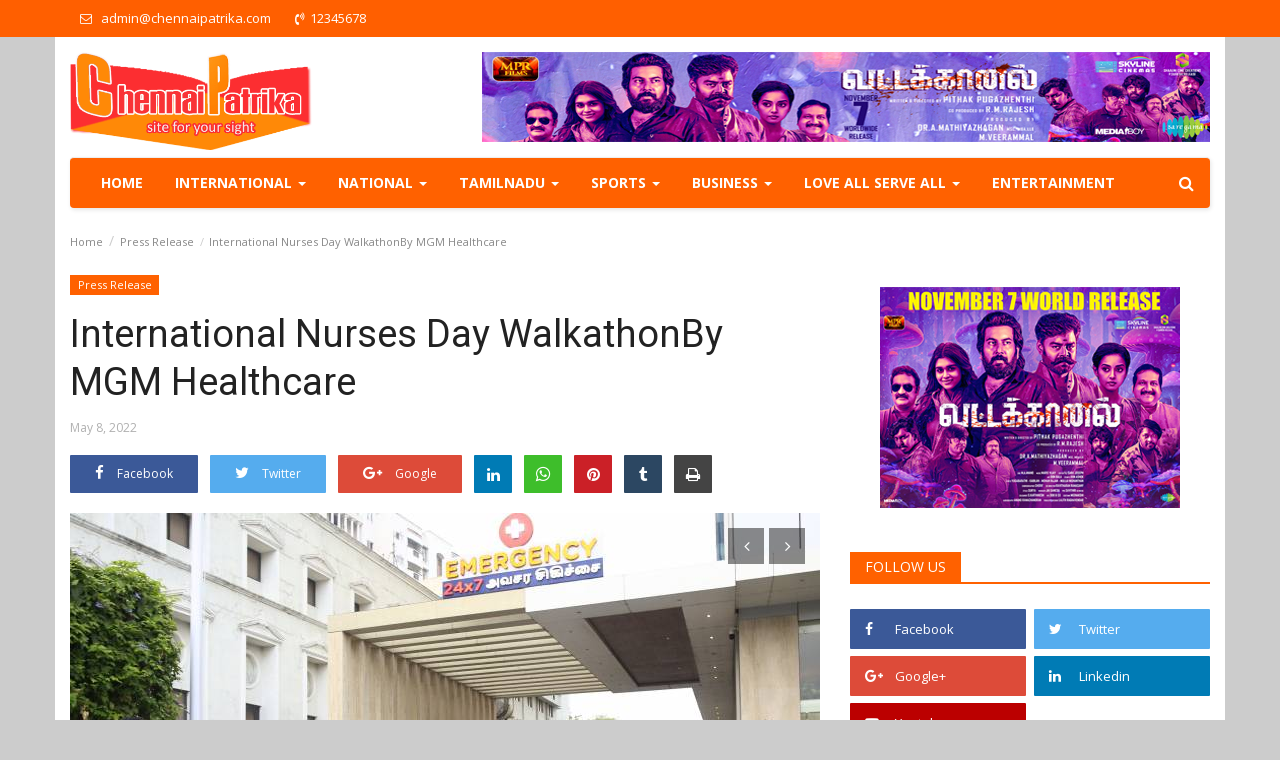

--- FILE ---
content_type: text/html; charset=UTF-8
request_url: http://chennaipatrika.com/post/international-nurses-day-walkathonby-mgm-healthcare
body_size: 15719
content:
<!DOCTYPE html>
<html lang="en">
<head>
    <meta charset="utf-8">
    <meta http-equiv="X-UA-Compatible" content="IE=edge">
    <meta name="viewport" content="width=device-width, initial-scale=1">
    <title>International Nurses Day WalkathonBy MGM Healthcare - Chennai Patrika - Tamil Cinema News | Kollywood News | Latest Tamil Movie News | Tamil Film News | Breaking News | India News | Sports News </title>
    <meta name="description" content="MGM Healthcare, Chennai in prelude to....."/>
    <meta name="keywords" content="International Nurses Day WalkathonBy MGM Healthcare,Chennaipatrika,"/>
    <meta name="author" content="Codingest"/>
    <meta property="og:locale" content="en_US"/>
    <meta property="og:site_name" content="chennaipatrika"/>
    <meta property="og:type" content="article"/>
    <meta property="og:title" content=""/>
    <meta property="og:description" content="MGM Healthcare, Chennai in prelude to....."/>
    <meta property="og:url" content="http://chennaipatrika.com/post/international-nurses-day-walkathonby-mgm-healthcare"/>
    <meta property="og:image" content="http://chennaipatrika.com/uploads/images/image_750x_62778fed4b4ba.jpg"/>
    <meta property="og:image:width" content="750"/>
    <meta property="og:image:height" content="500"/>
    <meta property="article:author" content="cpadmin"/>
    <meta property="fb:app_id" content=""/>
    <meta property="article:published_time" content="2022-05-08 02:41:24"/>
    <meta property="article:modified_time" content="2022-05-08 02:41:24"/>
    <meta name="twitter:card" content="summary_large_image"/>
    <meta name="twitter:site" content="@chennaipatrika"/>
    <meta name="twitter:creator" content="@cpadmin"/>
    <meta name="twitter:title" content="International Nurses Day WalkathonBy MGM Healthcare"/>
    <meta name="twitter:description" content="MGM Healthcare, Chennai in prelude to....."/>
    <meta name="twitter:image" content="http://chennaipatrika.com/uploads/images/image_750x_62778fed4b4ba.jpg"/>
    <meta name="google-signin-client_id" content="">
    <link rel="canonical" href="http://chennaipatrika.com/"/>
    <link rel="shortcut icon" type="image/png" href="http://chennaipatrika.com/uploads/logo/favicon_5b9182a0b9221.ico"/>
    <!-- Font-awesome CSS -->
    <link href="http://chennaipatrika.com/assets/vendor/font-awesome/css/font-awesome.min.css" rel="stylesheet"/>
    <!-- Bootstrap CSS -->
    <link rel="stylesheet" href="http://chennaipatrika.com/assets/vendor/bootstrap/css/bootstrap.min.css"/>
    <link href="https://fonts.googleapis.com/css?family=Open+Sans:300,400,600,700&amp;subset=cyrillic-ext,greek-ext,latin-ext,vietnamese" rel="stylesheet">    <link href="https://fonts.googleapis.com/css?family=Roboto:300,400,500,700&amp;subset=cyrillic-ext,greek-ext,latin-ext,vietnamese" rel="stylesheet">        <!-- Owl Carousel -->
    <link href="http://chennaipatrika.com/assets/vendor/owl-carousel/owl.carousel.min.css" rel="stylesheet"/>
    <link href="http://chennaipatrika.com/assets/vendor/owl-carousel/owl.theme.default.min.css" rel="stylesheet"/>
    <!-- iCheck -->
    <link rel="stylesheet" href="http://chennaipatrika.com/assets/vendor/icheck/minimal/grey.css"/>
    <!-- Jquery Confirm CSS -->
    <link href="http://chennaipatrika.com/assets/vendor/jquery-confirm/jquery-confirm.min.css" rel="stylesheet"/>
   
   <!-- <link href="http://chennaipatrika.com/assets/css/style.css" rel="stylesheet"/>  -->
   <link href="http://chennaipatrika.com/assets/css/style.css" rel="stylesheet"/>
   
    <link href="http://chennaipatrika.com/assets/css/colors/blue.min.css" rel="stylesheet"/>
    <!-- Responsive -->
   <!-- <link href="http://chennaipatrika.com/assets/css/responsive.min.css" rel="stylesheet"/>  -->
    <link href="http://chennaipatrika.com/assets/css/responsive.min.css" rel="stylesheet"/>
    <!--Include Font Style-->
<style>
    body {font-family: "Open Sans", Helvetica, Arial, sans-serif  } .font-1,.post-content .post-summary {font-family: "Roboto", Helvetica, Arial, sans-serif}.font-text{font-family: "Verdana","Open Sans", Helvetica, Arial, sans-serif}.h1, .h2, .h3, .h4, .h5, .h6, h1, h2, h3, h4, h5, h6 {font-family: "Roboto", Helvetica, Arial, sans-serif}.section-mid-title .title {font-family: "Roboto", Helvetica, Arial, sans-serif}.section .section-content .title {font-family: "Roboto", Helvetica, Arial, sans-serif}.section .section-head .title {font-family: "Open Sans", Helvetica, Arial, sans-serif}.sidebar-widget .widget-head .title {font-family: "Open Sans", Helvetica, Arial, sans-serif}.post-content .post-text {font-family: "Verdana","Open Sans", Helvetica, Arial, sans-serif}
    .top-bar,.news-ticker-title,.section .section-head .title,.sidebar-widget .widget-head,.section-mid-title .title,.comment-nav-tabs .title, .section .section-head .comment-nav-tabs .active a .title {
        background-color: #ff5f00    }
    .section .section-head,.section-mid-title {
        border-bottom: 2px solid #ff5f00;
    }
</style>    <!-- jQuery -->
    <script src="http://chennaipatrika.com/assets/js/jquery-1.12.4.min.js"></script>
    <!-- HTML5 shim and Respond.js for IE8 support of HTML5 elements and media queries -->
    <!-- WARNING: Respond.js doesn't work if you view the page via file:// -->
    <!--[if lt IE 9]>
    <script src="https://oss.maxcdn.com/html5shiv/3.7.3/html5shiv.min.js"></script>
    <script src="https://oss.maxcdn.com/respond/1.4.2/respond.min.js"></script>
    <![endif]-->
<script async src="https://www.googletagmanager.com/gtag/js?id=UA-23440414-3"></script>
<script>
  window.dataLayer = window.dataLayer || [];
  function gtag(){dataLayer.push(arguments);}
  gtag('js', new Date());

  gtag('config', 'UA-23440414-3');
</script>    <script>var rtl = false;</script>
<script async src="//pagead2.googlesyndication.com/pagead/js/adsbygoogle.js"></script>
<script>
     (adsbygoogle = window.adsbygoogle || []).push({
          google_ad_client: "ca-pub-3384249453059396",
          enable_page_level_ads: true
     });
</script>
</head>
<body>
<header id="header">
    <div class="top-bar">
        <div class="container trans">
            <div class="col-sm-12">
                <div class="row">
                    <ul class="top-menu top-menu-left">
                        <!--Print top menu pages-->
						 <li><a href="mailto:admin@chennaipatrika.com"><i class="fa fa-envelope-o" aria-hidden="true"></i> <span style="padding-left:6px;">admin@chennaipatrika.com</span></a></li>
						  <li><a href="tel:12345678"><i class="fa fa-volume-control-phone" aria-hidden="true"></i><span style="padding-left:6px;">12345678</span></a></li>
						
                        <!--                                                                                                                                                                                                                                                                                                                                                                                                                                                                                                                                                                                                                                                                                                                                                                                                                                                                                                                                                                                                                                                                                                                                                                                                                                                                     -->
                    </ul>

                    <ul class="top-menu top-menu-right">

                        <!--Check auth-->
                                                                            
                                            </ul>

                </div>
            </div>
        </div><!--/.container-->
    </div><!--/.top-bar--> 
	
	 <div class="container">
        <div class="logo-banner">       
            <div class="col-sm-12">
                <div class="row">

                    <div class="left">
                        <a href="http://chennaipatrika.com/">
                            <img src="http://chennaipatrika.com/uploads/logo/logo_5b9943c0e3f98.png" alt="logo" class="logo">
                        </a>
                    </div>

                    <div class="right">
                        <div class="pull-right">
                            <!--Include banner-->
                            

    
    
        
                            <section class="col-sm-12 col-xs-12 bn-lg ">
                    <div class="row">
                        <a href=""><img src="https://chennaipatrika.com/uploads/blocks/block_690d883598aec.jpg" alt=""></a>                    </div>
                </section>
            
            
        

        
    

                        </div>
                    </div>
                </div>
            </div>
        </div><!--/.container-->
    </div><!--/.top-bar-->
	 <div class="container">
    <nav class="navbar navbar-default main-menu megamenu">
       
                        <!-- Collect the nav links, forms, and other content for toggling -->
            <div class="collapse navbar-collapse">
                <div class="row">

                    <ul class="nav navbar-nav">
                        <li class="">
                            <a href="http://chennaipatrika.com/">
                                Home                            </a>
                        </li>
                                                                                                                                                                                                                                                                                                                                                                                                                                                                                                                                                                                                                                                                            <!--Include mega menu-->
                                            

<li class="dropdown megamenu-fw mega-li-1 ">
    <a href="http://chennaipatrika.com/category/international" class="dropdown-toggle disabled"
       data-toggle="dropdown" role="button" aria-expanded="false">International        <span class="caret"></span>
    </a>

    <!--Check if has posts-->
            <ul class="dropdown-menu megamenu-content dropdown-top" role="menu" data-mega-ul="1">
            <li>
                <div class="col-sm-12">
                    <div class="row">
                        <div class="sub-menu-right single-sub-menu">
                            <div class="row row-menu-right">
                                                                    <div class="col-sm-3 menu-post-item">
                                        <div class="post-item-image">
                                            <a href="http://chennaipatrika.com/post/israel-attacks-gaza-again-45-killed">
                                                
<img src="http://chennaipatrika.com/assets/img/img_bg_mid.jpg" data-src="http://chennaipatrika.com/uploads/images/image_380x240_68f5cb44bdc2c.jpg" alt="காசா மீது இஸ்ரேல் மீண்டும் தாக்குதல்.. 45 பேர் பலி" class="lazyload img-responsive img-post" onerror="javascript:this.src='http://chennaipatrika.com/assets/img/img_bg_mid.jpg'"/>



                                            </a>
                                        </div>
                                        <h3 class="title">
                                            <a href="http://chennaipatrika.com/post/israel-attacks-gaza-again-45-killed">
                                                காசா மீது இஸ்ரேல் மீண்டும் தாக்குதல்.. 45 பேர்...                                            </a>
                                        </h3>
                                        <p class="post-meta">
                                                                                                                                        <span>Oct 19, 2025</span>
                                                                                                                                                                            </p>
                                    </div>
                                                                    <div class="col-sm-3 menu-post-item">
                                        <div class="post-item-image">
                                            <a href="http://chennaipatrika.com/post/millions-protest-against-trump">
                                                
<img src="http://chennaipatrika.com/assets/img/img_bg_mid.jpg" data-src="http://chennaipatrika.com/uploads/images/image_380x240_68f4e3050a3c7.jpg" alt="அமெரிக்காவில் டிரம்புக்கு எதிராக லட்சக்கணக்கானோர் போராட்டம் - என்ன நடக்கிறது?" class="lazyload img-responsive img-post" onerror="javascript:this.src='http://chennaipatrika.com/assets/img/img_bg_mid.jpg'"/>



                                            </a>
                                        </div>
                                        <h3 class="title">
                                            <a href="http://chennaipatrika.com/post/millions-protest-against-trump">
                                                அமெரிக்காவில் டிரம்புக்கு எதிராக லட்சக்கணக்கானோர்...                                            </a>
                                        </h3>
                                        <p class="post-meta">
                                                                                                                                        <span>Oct 19, 2025</span>
                                                                                                                                                                            </p>
                                    </div>
                                                                    <div class="col-sm-3 menu-post-item">
                                        <div class="post-item-image">
                                            <a href="http://chennaipatrika.com/post/43-years-in-prison-for-a-crime-he-didnt-commit-indian-american-mans-legal-battle-continues-despite-his-release">
                                                
<img src="http://chennaipatrika.com/assets/img/img_bg_mid.jpg" data-src="http://chennaipatrika.com/uploads/images/image_380x240_68f4e1926573d.jpg" alt="&quot;செய்யாத குற்றத்திற்காக 43 ஆண்டுகள் சிறை&quot; - அமெரிக்க வாழ் இந்தியர் விடுவிக்கப்பட்டும் தீராத சட்டப் போராட்டம்" class="lazyload img-responsive img-post" onerror="javascript:this.src='http://chennaipatrika.com/assets/img/img_bg_mid.jpg'"/>



                                            </a>
                                        </div>
                                        <h3 class="title">
                                            <a href="http://chennaipatrika.com/post/43-years-in-prison-for-a-crime-he-didnt-commit-indian-american-mans-legal-battle-continues-despite-his-release">
                                                &quot;செய்யாத குற்றத்திற்காக 43 ஆண்டுகள் சிறை&quot; - அமெரிக்க...                                            </a>
                                        </h3>
                                        <p class="post-meta">
                                                                                                                                        <span>Oct 19, 2025</span>
                                                                                                                                                                            </p>
                                    </div>
                                                                    <div class="col-sm-3 menu-post-item">
                                        <div class="post-item-image">
                                            <a href="http://chennaipatrika.com/post/between-the-us-and-russia-whose-closeness-will-benefit-india-more">
                                                
<img src="http://chennaipatrika.com/assets/img/img_bg_mid.jpg" data-src="http://chennaipatrika.com/uploads/images/image_380x240_68f48bfca3941.jpg" alt="அமெரிக்கா - ரஷ்யா இருவரில் யாருடைய நெருக்கம் இந்தியாவுக்கு அதிக பலன் தரும்?" class="lazyload img-responsive img-post" onerror="javascript:this.src='http://chennaipatrika.com/assets/img/img_bg_mid.jpg'"/>



                                            </a>
                                        </div>
                                        <h3 class="title">
                                            <a href="http://chennaipatrika.com/post/between-the-us-and-russia-whose-closeness-will-benefit-india-more">
                                                அமெரிக்கா - ரஷ்யா இருவரில் யாருடைய நெருக்கம்...                                            </a>
                                        </h3>
                                        <p class="post-meta">
                                                                                                                                        <span>Oct 19, 2025</span>
                                                                                                                                                                            </p>
                                    </div>
                                                                    <div class="col-sm-3 menu-post-item">
                                        <div class="post-item-image">
                                            <a href="http://chennaipatrika.com/post/2-planes-collided-in-America-causing-excitement">
                                                
<img src="http://chennaipatrika.com/assets/img/img_bg_mid.jpg" data-src="http://chennaipatrika.com/uploads/images/image_380x240_67bea96c3c761.jpg" alt="அமெரிக்காவில் 2 விமானங்கள் மோதுவதுபோல் வந்ததால் பரபரப்பு" class="lazyload img-responsive img-post" onerror="javascript:this.src='http://chennaipatrika.com/assets/img/img_bg_mid.jpg'"/>



                                            </a>
                                        </div>
                                        <h3 class="title">
                                            <a href="http://chennaipatrika.com/post/2-planes-collided-in-America-causing-excitement">
                                                அமெரிக்காவில் 2 விமானங்கள் மோதுவதுபோல் வந்ததால்...                                            </a>
                                        </h3>
                                        <p class="post-meta">
                                                                                                                                        <span>Feb 25, 2025</span>
                                                                                                                                                                            </p>
                                    </div>
                                                            </div>
                        </div>
                    </div>
                </div>
            </li>
        </ul>
    </li>


                                                                                                                                                                                                                                                                                                                                                                                                                                                                                                                                                                    <!--Include mega menu-->
                                            

<li class="dropdown megamenu-fw mega-li-2 ">
    <a href="http://chennaipatrika.com/category/national" class="dropdown-toggle disabled"
       data-toggle="dropdown" role="button" aria-expanded="false">National        <span class="caret"></span>
    </a>

    <!--Check if has posts-->
            <ul class="dropdown-menu megamenu-content dropdown-top" role="menu" data-mega-ul="2">
            <li>
                <div class="col-sm-12">
                    <div class="row">
                        <div class="sub-menu-right single-sub-menu">
                            <div class="row row-menu-right">
                                                                    <div class="col-sm-3 menu-post-item">
                                        <div class="post-item-image">
                                            <a href="http://chennaipatrika.com/post/rs2000-in-bank-account-diwali-gift-from-the-central-government">
                                                
<img src="http://chennaipatrika.com/assets/img/img_bg_mid.jpg" data-src="http://chennaipatrika.com/uploads/images/image_380x240_68f5cc05a83db.jpg" alt="வங்கி கணக்கில் ரூ.2000.. மத்திய அரசின் தீபாவளி aபரிசு" class="lazyload img-responsive img-post" onerror="javascript:this.src='http://chennaipatrika.com/assets/img/img_bg_mid.jpg'"/>



                                            </a>
                                        </div>
                                        <h3 class="title">
                                            <a href="http://chennaipatrika.com/post/rs2000-in-bank-account-diwali-gift-from-the-central-government">
                                                வங்கி கணக்கில் ரூ.2000.. மத்திய அரசின் தீபாவளி...                                            </a>
                                        </h3>
                                        <p class="post-meta">
                                                                                                                                        <span>Oct 19, 2025</span>
                                                                                                                                                                            </p>
                                    </div>
                                                                    <div class="col-sm-3 menu-post-item">
                                        <div class="post-item-image">
                                            <a href="http://chennaipatrika.com/post/murder-of-a-blackmailer-who-stabbed-a-pregnant-woman-husband-wins">
                                                
<img src="http://chennaipatrika.com/assets/img/img_bg_mid.jpg" data-src="http://chennaipatrika.com/uploads/images/image_380x240_68f5c9704d7c2.jpg" alt="கர்ப்பிணியை குத்திய கள்ளக்காதலன் கொலை.. கணவர் வெற்றிச்செயல்" class="lazyload img-responsive img-post" onerror="javascript:this.src='http://chennaipatrika.com/assets/img/img_bg_mid.jpg'"/>



                                            </a>
                                        </div>
                                        <h3 class="title">
                                            <a href="http://chennaipatrika.com/post/murder-of-a-blackmailer-who-stabbed-a-pregnant-woman-husband-wins">
                                                கர்ப்பிணியை குத்திய கள்ளக்காதலன் கொலை.. கணவர்...                                            </a>
                                        </h3>
                                        <p class="post-meta">
                                                                                                                                        <span>Oct 19, 2025</span>
                                                                                                                                                                            </p>
                                    </div>
                                                                    <div class="col-sm-3 menu-post-item">
                                        <div class="post-item-image">
                                            <a href="http://chennaipatrika.com/post/non-vegetarian-biryani-instead-of-vegetarian-food-hotel-owner-shot-dead">
                                                
<img src="http://chennaipatrika.com/assets/img/img_bg_mid.jpg" data-src="http://chennaipatrika.com/uploads/images/image_380x240_68f5c6bfd7b61.jpg" alt="சைவத்திற்கு பதில் அசைவ பிரியாணி.. ஹோட்டல் உரிமையாளர் சுட்டுக்கொலை" class="lazyload img-responsive img-post" onerror="javascript:this.src='http://chennaipatrika.com/assets/img/img_bg_mid.jpg'"/>



                                            </a>
                                        </div>
                                        <h3 class="title">
                                            <a href="http://chennaipatrika.com/post/non-vegetarian-biryani-instead-of-vegetarian-food-hotel-owner-shot-dead">
                                                சைவத்திற்கு பதில் அசைவ பிரியாணி.. ஹோட்டல் உரிமையாளர்...                                            </a>
                                        </h3>
                                        <p class="post-meta">
                                                                                                                                        <span>Oct 19, 2025</span>
                                                                                                                                                                            </p>
                                    </div>
                                                                    <div class="col-sm-3 menu-post-item">
                                        <div class="post-item-image">
                                            <a href="http://chennaipatrika.com/post/royal-stag-packaged-drinking-water-unveils-celebratelarge-an-ai-powered-festive-campaign-with-rohit-sharma">
                                                
<img src="http://chennaipatrika.com/assets/img/img_bg_mid.jpg" data-src="http://chennaipatrika.com/uploads/images/image_380x240_68e8ce9ae8649.jpg" alt="Royal Stag Packaged Drinking Water Unveils #CelebrateLarge, An AI-Powered Festive Campaign with Rohit Sharma" class="lazyload img-responsive img-post" onerror="javascript:this.src='http://chennaipatrika.com/assets/img/img_bg_mid.jpg'"/>



                                            </a>
                                        </div>
                                        <h3 class="title">
                                            <a href="http://chennaipatrika.com/post/royal-stag-packaged-drinking-water-unveils-celebratelarge-an-ai-powered-festive-campaign-with-rohit-sharma">
                                                Royal Stag Packaged Drinking Water Unveils #CelebrateLarge,...                                            </a>
                                        </h3>
                                        <p class="post-meta">
                                                                                                                                        <span>Oct 10, 2025</span>
                                                                                                                                                                            </p>
                                    </div>
                                                                    <div class="col-sm-3 menu-post-item">
                                        <div class="post-item-image">
                                            <a href="http://chennaipatrika.com/post/bowlers-teams-up-with-shubman-gill-to-champion-pet-parenting-in-india-with-new-campaign-film-23025">
                                                
<img src="http://chennaipatrika.com/assets/img/img_bg_mid.jpg" data-src="http://chennaipatrika.com/uploads/images/image_380x240_68e8cbea3be89.jpg" alt="Bowlers Teams Up with Shubman Gill to Champion Pet Parenting in India with New Campaign Film" class="lazyload img-responsive img-post" onerror="javascript:this.src='http://chennaipatrika.com/assets/img/img_bg_mid.jpg'"/>



                                            </a>
                                        </div>
                                        <h3 class="title">
                                            <a href="http://chennaipatrika.com/post/bowlers-teams-up-with-shubman-gill-to-champion-pet-parenting-in-india-with-new-campaign-film-23025">
                                                Bowlers Teams Up with Shubman Gill to Champion...                                            </a>
                                        </h3>
                                        <p class="post-meta">
                                                                                                                                        <span>Oct 10, 2025</span>
                                                                                                                                                                            </p>
                                    </div>
                                                            </div>
                        </div>
                    </div>
                </div>
            </li>
        </ul>
    </li>


                                                                                                                                                                                                                                                                                                                                                                                                                                                                                                                                                                    <!--Include mega menu-->
                                            

<li class="dropdown megamenu-fw mega-li-3 ">
    <a href="http://chennaipatrika.com/category/tamilnadu" class="dropdown-toggle disabled"
       data-toggle="dropdown" role="button" aria-expanded="false">TamilNadu        <span class="caret"></span>
    </a>

    <!--Check if has posts-->
            <ul class="dropdown-menu megamenu-content dropdown-top" role="menu" data-mega-ul="3">
            <li>
                <div class="col-sm-12">
                    <div class="row">
                        <div class="sub-menu-right single-sub-menu">
                            <div class="row row-menu-right">
                                                                    <div class="col-sm-3 menu-post-item">
                                        <div class="post-item-image">
                                            <a href="http://chennaipatrika.com/post/Kalaingar-Ezhuthukol-Viruthu-for-Daily-Thanthi-TER-sugumar">
                                                
<img src="http://chennaipatrika.com/assets/img/img_bg_mid.jpg" data-src="http://chennaipatrika.com/uploads/images/image_380x240_692ecf0e2f7ce.jpg" alt="தினத்தந்தி நாளிதழின் நிர்வாக ஆசிரியருக்கு கலைஞர் எழுதுகோல் விருது" class="lazyload img-responsive img-post" onerror="javascript:this.src='http://chennaipatrika.com/assets/img/img_bg_mid.jpg'"/>



                                            </a>
                                        </div>
                                        <h3 class="title">
                                            <a href="http://chennaipatrika.com/post/Kalaingar-Ezhuthukol-Viruthu-for-Daily-Thanthi-TER-sugumar">
                                                தினத்தந்தி நாளிதழின் நிர்வாக ஆசிரியருக்கு கலைஞர்...                                            </a>
                                        </h3>
                                        <p class="post-meta">
                                                                                                                                        <span>Dec 2, 2025</span>
                                                                                                                                                                            </p>
                                    </div>
                                                                    <div class="col-sm-3 menu-post-item">
                                        <div class="post-item-image">
                                            <a href="http://chennaipatrika.com/post/murder-in-marina-police-investigate">
                                                
<img src="http://chennaipatrika.com/assets/img/img_bg_mid.jpg" data-src="http://chennaipatrika.com/uploads/images/image_380x240_690d87ed6d795.jpg" alt="மெரினாவில் கொலை: போலீசார் விசாரணை" class="lazyload img-responsive img-post" onerror="javascript:this.src='http://chennaipatrika.com/assets/img/img_bg_mid.jpg'"/>



                                            </a>
                                        </div>
                                        <h3 class="title">
                                            <a href="http://chennaipatrika.com/post/murder-in-marina-police-investigate">
                                                மெரினாவில் கொலை: போலீசார் விசாரணை                                            </a>
                                        </h3>
                                        <p class="post-meta">
                                                                                                                                        <span>Nov 6, 2025</span>
                                                                                                                                                                            </p>
                                    </div>
                                                                    <div class="col-sm-3 menu-post-item">
                                        <div class="post-item-image">
                                            <a href="http://chennaipatrika.com/post/todays-petrol-and-diesel-price-situation">
                                                
<img src="http://chennaipatrika.com/assets/img/img_bg_mid.jpg" data-src="http://chennaipatrika.com/uploads/images/image_380x240_68f5cca72acbf.jpg" alt="இன்றைய பெட்ரோல், டீசல் விலை நிலவரம்" class="lazyload img-responsive img-post" onerror="javascript:this.src='http://chennaipatrika.com/assets/img/img_bg_mid.jpg'"/>



                                            </a>
                                        </div>
                                        <h3 class="title">
                                            <a href="http://chennaipatrika.com/post/todays-petrol-and-diesel-price-situation">
                                                இன்றைய பெட்ரோல், டீசல் விலை நிலவரம்                                            </a>
                                        </h3>
                                        <p class="post-meta">
                                                                                                                                        <span>Oct 19, 2025</span>
                                                                                                                                                                            </p>
                                    </div>
                                                                    <div class="col-sm-3 menu-post-item">
                                        <div class="post-item-image">
                                            <a href="http://chennaipatrika.com/post/may-diwali-bring-good-health-to-everyone-kamal-wishes">
                                                
<img src="http://chennaipatrika.com/assets/img/img_bg_mid.jpg" data-src="http://chennaipatrika.com/uploads/images/image_380x240_68f5c62c66590.jpg" alt="&quot;தீபாவளி எல்லோர்க்கும் நலங்கள் தருக&quot; - கமல் வாழ்த்து" class="lazyload img-responsive img-post" onerror="javascript:this.src='http://chennaipatrika.com/assets/img/img_bg_mid.jpg'"/>



                                            </a>
                                        </div>
                                        <h3 class="title">
                                            <a href="http://chennaipatrika.com/post/may-diwali-bring-good-health-to-everyone-kamal-wishes">
                                                &quot;தீபாவளி எல்லோர்க்கும் நலங்கள் தருக&quot; - கமல் வாழ்த்து                                            </a>
                                        </h3>
                                        <p class="post-meta">
                                                                                                                                        <span>Oct 19, 2025</span>
                                                                                                                                                                            </p>
                                    </div>
                                                                    <div class="col-sm-3 menu-post-item">
                                        <div class="post-item-image">
                                            <a href="http://chennaipatrika.com/post/gold-price-drops-by-rs-640-per-sovereign">
                                                
<img src="http://chennaipatrika.com/assets/img/img_bg_mid.jpg" data-src="http://chennaipatrika.com/uploads/images/image_380x240_68f5c52d0253f.jpg" alt="தங்கம் விலை சவரனுக்கு ரூ.640 குறைவு" class="lazyload img-responsive img-post" onerror="javascript:this.src='http://chennaipatrika.com/assets/img/img_bg_mid.jpg'"/>



                                            </a>
                                        </div>
                                        <h3 class="title">
                                            <a href="http://chennaipatrika.com/post/gold-price-drops-by-rs-640-per-sovereign">
                                                தங்கம் விலை சவரனுக்கு ரூ.640 குறைவு                                            </a>
                                        </h3>
                                        <p class="post-meta">
                                                                                                                                        <span>Oct 19, 2025</span>
                                                                                                                                                                            </p>
                                    </div>
                                                            </div>
                        </div>
                    </div>
                </div>
            </li>
        </ul>
    </li>


                                                                                                                                                                                                                                                                                                                                                                                                                                                                                                                <!--Include mega menu-->
                                            

<li class="dropdown megamenu-fw mega-li-5 ">
    <a href="http://chennaipatrika.com/category/sports" class="dropdown-toggle disabled"
       data-toggle="dropdown" role="button" aria-expanded="false">Sports        <span class="caret"></span>
    </a>

    <!--Check if has posts-->
            <ul class="dropdown-menu megamenu-content dropdown-top" role="menu" data-mega-ul="5">
            <li>
                <div class="col-sm-12">
                    <div class="row">
                        <div class="sub-menu-right single-sub-menu">
                            <div class="row row-menu-right">
                                                                    <div class="col-sm-3 menu-post-item">
                                        <div class="post-item-image">
                                            <a href="http://chennaipatrika.com/post/tamil-nadus-youngest-fide-rated-girl-rayanika-shivaram-creates-history">
                                                
<img src="http://chennaipatrika.com/assets/img/img_bg_mid.jpg" data-src="http://chennaipatrika.com/uploads/images/image_380x240_692ec9a713b58.jpg" alt="“Tamil Nadu’s Youngest FIDE-Rated Girl: Rayanika Shivaram Creates History”" class="lazyload img-responsive img-post" onerror="javascript:this.src='http://chennaipatrika.com/assets/img/img_bg_mid.jpg'"/>



                                            </a>
                                        </div>
                                        <h3 class="title">
                                            <a href="http://chennaipatrika.com/post/tamil-nadus-youngest-fide-rated-girl-rayanika-shivaram-creates-history">
                                                “Tamil Nadu’s Youngest FIDE-Rated Girl: Rayanika...                                            </a>
                                        </h3>
                                        <p class="post-meta">
                                                                                                                                        <span>Dec 2, 2025</span>
                                                                                                                                                                            </p>
                                    </div>
                                                                    <div class="col-sm-3 menu-post-item">
                                        <div class="post-item-image">
                                            <a href="http://chennaipatrika.com/post/Mahipal-Singh-wins-Chennai-Open-title">
                                                
<img src="http://chennaipatrika.com/assets/img/img_bg_mid.jpg" data-src="http://chennaipatrika.com/uploads/images/image_380x240_692e8b8419fab.jpg" alt="மகிபால் சிங் சென்னை ஓபன் பட்டத்தைக் கைப்பற்றினார்!!" class="lazyload img-responsive img-post" onerror="javascript:this.src='http://chennaipatrika.com/assets/img/img_bg_mid.jpg'"/>



                                            </a>
                                        </div>
                                        <h3 class="title">
                                            <a href="http://chennaipatrika.com/post/Mahipal-Singh-wins-Chennai-Open-title">
                                                மகிபால் சிங் சென்னை ஓபன் பட்டத்தைக் கைப்பற்றினார்!!                                            </a>
                                        </h3>
                                        <p class="post-meta">
                                                                                                                                        <span>Dec 1, 2025</span>
                                                                                                                                                                            </p>
                                    </div>
                                                                    <div class="col-sm-3 menu-post-item">
                                        <div class="post-item-image">
                                            <a href="http://chennaipatrika.com/post/capgemini-brings-real-time-ai-driven-match-insights-to-the-womens-rugby-world-cup-2025-a-first-for-world-rugby">
                                                
<img src="http://chennaipatrika.com/assets/img/img_bg_mid.jpg" data-src="http://chennaipatrika.com/" alt="Capgemini brings real-time, AI-driven match insights to the Women’s Rugby World Cup 2025, a first for World Rugby" class="lazyload img-responsive img-post" onerror="javascript:this.src='http://chennaipatrika.com/assets/img/img_bg_mid.jpg'"/>



                                            </a>
                                        </div>
                                        <h3 class="title">
                                            <a href="http://chennaipatrika.com/post/capgemini-brings-real-time-ai-driven-match-insights-to-the-womens-rugby-world-cup-2025-a-first-for-world-rugby">
                                                Capgemini brings real-time, AI-driven match insights...                                            </a>
                                        </h3>
                                        <p class="post-meta">
                                                                                                                                        <span>Aug 22, 2025</span>
                                                                                                                                                                            </p>
                                    </div>
                                                                    <div class="col-sm-3 menu-post-item">
                                        <div class="post-item-image">
                                            <a href="http://chennaipatrika.com/post/valedictory-ceremony-of-the-state-level-womens-intensive-self-defense-taekwondo-tournament">
                                                
<img src="http://chennaipatrika.com/assets/img/img_bg_mid.jpg" data-src="http://chennaipatrika.com/uploads/images/image_380x240_68a337b7a2c88.jpg" alt="valedictory ceremony of the State-Level Women’s Intensive Self-Defense (Taekwondo) Tournament" class="lazyload img-responsive img-post" onerror="javascript:this.src='http://chennaipatrika.com/assets/img/img_bg_mid.jpg'"/>



                                            </a>
                                        </div>
                                        <h3 class="title">
                                            <a href="http://chennaipatrika.com/post/valedictory-ceremony-of-the-state-level-womens-intensive-self-defense-taekwondo-tournament">
                                                valedictory ceremony of the State-Level Women’s...                                            </a>
                                        </h3>
                                        <p class="post-meta">
                                                                                                                                        <span>Aug 18, 2025</span>
                                                                                                                                                                            </p>
                                    </div>
                                                                    <div class="col-sm-3 menu-post-item">
                                        <div class="post-item-image">
                                            <a href="http://chennaipatrika.com/post/srmist-founders-birthday-trophy-beach-volleyball-results">
                                                
<img src="http://chennaipatrika.com/assets/img/img_bg_mid.jpg" data-src="http://chennaipatrika.com/uploads/images/image_380x240_68a33751d3264.jpg" alt="SRMIST Founder&#039;s Birthday Trophy Beach Volleyball Results" class="lazyload img-responsive img-post" onerror="javascript:this.src='http://chennaipatrika.com/assets/img/img_bg_mid.jpg'"/>



                                            </a>
                                        </div>
                                        <h3 class="title">
                                            <a href="http://chennaipatrika.com/post/srmist-founders-birthday-trophy-beach-volleyball-results">
                                                SRMIST Founder&#039;s Birthday Trophy Beach Volleyball...                                            </a>
                                        </h3>
                                        <p class="post-meta">
                                                                                                                                        <span>Aug 18, 2025</span>
                                                                                                                                                                            </p>
                                    </div>
                                                            </div>
                        </div>
                    </div>
                </div>
            </li>
        </ul>
    </li>


                                                                                                                                                                                                                                                                                                                                                                                                                                                                                                                <!--Include mega menu-->
                                            

<li class="dropdown megamenu-fw mega-li-7 ">
    <a href="http://chennaipatrika.com/category/business" class="dropdown-toggle disabled"
       data-toggle="dropdown" role="button" aria-expanded="false">Business        <span class="caret"></span>
    </a>

    <!--Check if has posts-->
            <ul class="dropdown-menu megamenu-content dropdown-top" role="menu" data-mega-ul="7">
            <li>
                <div class="col-sm-12">
                    <div class="row">
                        <div class="sub-menu-right single-sub-menu">
                            <div class="row row-menu-right">
                                                                    <div class="col-sm-3 menu-post-item">
                                        <div class="post-item-image">
                                            <a href="http://chennaipatrika.com/post/samsung-launches-galaxy-m17-5g-with-segment-first-ois-camera-enhanced-durability-ai-features-in-india">
                                                
<img src="http://chennaipatrika.com/assets/img/img_bg_mid.jpg" data-src="http://chennaipatrika.com/uploads/images/image_380x240_68e8dc796f015.jpg" alt="Samsung Launches Galaxy M17 5G with Segment-First OIS Camera, Enhanced Durability &amp; AI Features in India" class="lazyload img-responsive img-post" onerror="javascript:this.src='http://chennaipatrika.com/assets/img/img_bg_mid.jpg'"/>



                                            </a>
                                        </div>
                                        <h3 class="title">
                                            <a href="http://chennaipatrika.com/post/samsung-launches-galaxy-m17-5g-with-segment-first-ois-camera-enhanced-durability-ai-features-in-india">
                                                Samsung Launches Galaxy M17 5G with Segment-First...                                            </a>
                                        </h3>
                                        <p class="post-meta">
                                                                                                                                        <span>Oct 10, 2025</span>
                                                                                                                                                                            </p>
                                    </div>
                                                                    <div class="col-sm-3 menu-post-item">
                                        <div class="post-item-image">
                                            <a href="http://chennaipatrika.com/post/fujifilm-launches-mirrorless-digital-camera-fujifilm-x-e5-in-india">
                                                
<img src="http://chennaipatrika.com/assets/img/img_bg_mid.jpg" data-src="http://chennaipatrika.com/uploads/images/image_380x240_68e8cc853bc77.jpg" alt="Fujifilm Launches Mirrorless Digital Camera “FUJIFILM X-E5” in India" class="lazyload img-responsive img-post" onerror="javascript:this.src='http://chennaipatrika.com/assets/img/img_bg_mid.jpg'"/>



                                            </a>
                                        </div>
                                        <h3 class="title">
                                            <a href="http://chennaipatrika.com/post/fujifilm-launches-mirrorless-digital-camera-fujifilm-x-e5-in-india">
                                                Fujifilm Launches Mirrorless Digital Camera “FUJIFILM...                                            </a>
                                        </h3>
                                        <p class="post-meta">
                                                                                                                                        <span>Oct 10, 2025</span>
                                                                                                                                                                            </p>
                                    </div>
                                                                    <div class="col-sm-3 menu-post-item">
                                        <div class="post-item-image">
                                            <a href="http://chennaipatrika.com/post/dhl-express-announces-annual-price-adjustments-for-2026-in-india">
                                                
<img src="http://chennaipatrika.com/assets/img/img_bg_mid.jpg" data-src="http://chennaipatrika.com/" alt="DHL Express announces annual price adjustments for 2026 in India" class="lazyload img-responsive img-post" onerror="javascript:this.src='http://chennaipatrika.com/assets/img/img_bg_mid.jpg'"/>



                                            </a>
                                        </div>
                                        <h3 class="title">
                                            <a href="http://chennaipatrika.com/post/dhl-express-announces-annual-price-adjustments-for-2026-in-india">
                                                DHL Express announces annual price adjustments...                                            </a>
                                        </h3>
                                        <p class="post-meta">
                                                                                                                                        <span>Sep 26, 2025</span>
                                                                                                                                                                            </p>
                                    </div>
                                                                    <div class="col-sm-3 menu-post-item">
                                        <div class="post-item-image">
                                            <a href="http://chennaipatrika.com/post/57-of-Indians-View-Pharmacists-as-Health-Experts-More-Than-Just-Medicine-Dispensers-Zeno-Health-Survey">
                                                
<img src="http://chennaipatrika.com/assets/img/img_bg_mid.jpg" data-src="http://chennaipatrika.com/" alt="57% of Indians View Pharmacists as Health Experts, More Than Just Medicine Dispensers: Zeno Health Survey" class="lazyload img-responsive img-post" onerror="javascript:this.src='http://chennaipatrika.com/assets/img/img_bg_mid.jpg'"/>



                                            </a>
                                        </div>
                                        <h3 class="title">
                                            <a href="http://chennaipatrika.com/post/57-of-Indians-View-Pharmacists-as-Health-Experts-More-Than-Just-Medicine-Dispensers-Zeno-Health-Survey">
                                                57% of Indians View Pharmacists as Health Experts,...                                            </a>
                                        </h3>
                                        <p class="post-meta">
                                                                                                                                        <span>Sep 26, 2025</span>
                                                                                                                                                                            </p>
                                    </div>
                                                                    <div class="col-sm-3 menu-post-item">
                                        <div class="post-item-image">
                                            <a href="http://chennaipatrika.com/post/cellecor-expands-south-india-presence-with-poorvika-partnership-eyes-750-crore-annual-business-from-the-region">
                                                
<img src="http://chennaipatrika.com/assets/img/img_bg_mid.jpg" data-src="http://chennaipatrika.com/uploads/images/image_380x240_68d626590b5d7.jpg" alt="Cellecor Expands South India Presence with Poorvika Partnership; Eyes ₹750 Crore Annual Business from the Region" class="lazyload img-responsive img-post" onerror="javascript:this.src='http://chennaipatrika.com/assets/img/img_bg_mid.jpg'"/>



                                            </a>
                                        </div>
                                        <h3 class="title">
                                            <a href="http://chennaipatrika.com/post/cellecor-expands-south-india-presence-with-poorvika-partnership-eyes-750-crore-annual-business-from-the-region">
                                                Cellecor Expands South India Presence with Poorvika...                                            </a>
                                        </h3>
                                        <p class="post-meta">
                                                                                                                                        <span>Sep 25, 2025</span>
                                                                                                                                                                            </p>
                                    </div>
                                                            </div>
                        </div>
                    </div>
                </div>
            </li>
        </ul>
    </li>


                                                                                                                                                                                                                                                                                                                                                                                                                                                            <!--Include mega menu-->
                                            

<li class="dropdown megamenu-fw mega-li-11 ">
    <a href="http://chennaipatrika.com/category/love-all-serve-all" class="dropdown-toggle disabled"
       data-toggle="dropdown" role="button" aria-expanded="false">Love all serve all        <span class="caret"></span>
    </a>

    <!--Check if has posts-->
            <ul class="dropdown-menu megamenu-content dropdown-top" role="menu" data-mega-ul="11">
            <li>
                <div class="col-sm-12">
                    <div class="row">
                        <div class="sub-menu-right single-sub-menu">
                            <div class="row row-menu-right">
                                                                    <div class="col-sm-3 menu-post-item">
                                        <div class="post-item-image">
                                            <a href="http://chennaipatrika.com/post/at-the-deep-end">
                                                
<img src="http://chennaipatrika.com/assets/img/img_bg_mid.jpg" data-src="http://chennaipatrika.com/" alt="At the deep end" class="lazyload img-responsive img-post" onerror="javascript:this.src='http://chennaipatrika.com/assets/img/img_bg_mid.jpg'"/>



                                            </a>
                                        </div>
                                        <h3 class="title">
                                            <a href="http://chennaipatrika.com/post/at-the-deep-end">
                                                At the deep end                                            </a>
                                        </h3>
                                        <p class="post-meta">
                                                                                                                                        <span>Oct 22, 2025</span>
                                                                                                                                                                            </p>
                                    </div>
                                                                    <div class="col-sm-3 menu-post-item">
                                        <div class="post-item-image">
                                            <a href="http://chennaipatrika.com/post/indias-salt-and-sugar-trap-everyday-foods-that-are-hurting-your-heart">
                                                
<img src="http://chennaipatrika.com/assets/img/img_bg_mid.jpg" data-src="http://chennaipatrika.com/" alt="India’s Salt and Sugar Trap: Everyday Foods That Are Hurting Your Heart" class="lazyload img-responsive img-post" onerror="javascript:this.src='http://chennaipatrika.com/assets/img/img_bg_mid.jpg'"/>



                                            </a>
                                        </div>
                                        <h3 class="title">
                                            <a href="http://chennaipatrika.com/post/indias-salt-and-sugar-trap-everyday-foods-that-are-hurting-your-heart">
                                                India’s Salt and Sugar Trap: Everyday Foods That...                                            </a>
                                        </h3>
                                        <p class="post-meta">
                                                                                                                                        <span>Oct 22, 2025</span>
                                                                                                                                                                            </p>
                                    </div>
                                                                    <div class="col-sm-3 menu-post-item">
                                        <div class="post-item-image">
                                            <a href="http://chennaipatrika.com/post/young-hearts-at-risk-why-heart-attacks-are-striking-indians-in-their-30s-and-40s">
                                                
<img src="http://chennaipatrika.com/assets/img/img_bg_mid.jpg" data-src="http://chennaipatrika.com/" alt="Young Hearts at Risk: Why Heart Attacks Are Striking Indians in Their 30s and 40s" class="lazyload img-responsive img-post" onerror="javascript:this.src='http://chennaipatrika.com/assets/img/img_bg_mid.jpg'"/>



                                            </a>
                                        </div>
                                        <h3 class="title">
                                            <a href="http://chennaipatrika.com/post/young-hearts-at-risk-why-heart-attacks-are-striking-indians-in-their-30s-and-40s">
                                                Young Hearts at Risk: Why Heart Attacks Are Striking...                                            </a>
                                        </h3>
                                        <p class="post-meta">
                                                                                                                                        <span>Oct 22, 2025</span>
                                                                                                                                                                            </p>
                                    </div>
                                                                    <div class="col-sm-3 menu-post-item">
                                        <div class="post-item-image">
                                            <a href="http://chennaipatrika.com/post/how-much-work-is-too-much-work-understanding-burnout-among-women">
                                                
<img src="http://chennaipatrika.com/assets/img/img_bg_mid.jpg" data-src="http://chennaipatrika.com/uploads/images/image_380x240_68f9cabe25e29.jpg" alt="How much work is too much work? Understanding Burnout Among Women" class="lazyload img-responsive img-post" onerror="javascript:this.src='http://chennaipatrika.com/assets/img/img_bg_mid.jpg'"/>



                                            </a>
                                        </div>
                                        <h3 class="title">
                                            <a href="http://chennaipatrika.com/post/how-much-work-is-too-much-work-understanding-burnout-among-women">
                                                How much work is too much work? Understanding...                                            </a>
                                        </h3>
                                        <p class="post-meta">
                                                                                                                                        <span>Oct 22, 2025</span>
                                                                                                                                                                            </p>
                                    </div>
                                                                    <div class="col-sm-3 menu-post-item">
                                        <div class="post-item-image">
                                            <a href="http://chennaipatrika.com/post/indias-first-patented-emotional-wellness-screening-innovation-set-to-transform-global-mental-health-introducing-the-emotional-wellness-index-by-renowned-psychiatrist-dr.-sandeep-vohra">
                                                
<img src="http://chennaipatrika.com/assets/img/img_bg_mid.jpg" data-src="http://chennaipatrika.com/uploads/images/image_380x240_68e8dde2083a4.jpg" alt="India’s First Patented Emotional Wellness Screening Innovation Set to Transform Global Mental Health: Introducing the Emotional Wellness Index by Renowned Psychiatrist Dr. Sandeep Vohra" class="lazyload img-responsive img-post" onerror="javascript:this.src='http://chennaipatrika.com/assets/img/img_bg_mid.jpg'"/>



                                            </a>
                                        </div>
                                        <h3 class="title">
                                            <a href="http://chennaipatrika.com/post/indias-first-patented-emotional-wellness-screening-innovation-set-to-transform-global-mental-health-introducing-the-emotional-wellness-index-by-renowned-psychiatrist-dr.-sandeep-vohra">
                                                India’s First Patented Emotional Wellness Screening...                                            </a>
                                        </h3>
                                        <p class="post-meta">
                                                                                                                                        <span>Oct 10, 2025</span>
                                                                                                                                                                            </p>
                                    </div>
                                                            </div>
                        </div>
                    </div>
                </div>
            </li>
        </ul>
    </li>


                                                                                                                                                                                                                                                                                                                                                                                                                                                                                                                <li class="">
                                                <a href="http://chennaipatrika.com/entertainment">
                                                    Entertainment                                                </a>
                                            </li>
                                                                                                                                                                                                                                                                                                                                            
                                            </ul>

                    <ul class="nav navbar-nav navbar-right">
                        <li class="li-search">
                            <a class="search-icon"><i class="fa fa-search"></i></a>
                            <div class="search-form">
                                <form action="http://chennaipatrika.com/search" method="get" accept-charset="utf-8">
                                <input type="text" name="q" maxlength="300" pattern=".*\S+.*" class="form-control form-input" placeholder="Search..."  required>
                                <button class="btn btn-default"><i class="fa fa-search"></i></button>
                                </form>                            </div>
                        </li>
                    </ul>

                </div>
            </div><!-- /.navbar-collapse -->
       
    </nav>
	 </div>
    <div class="col-sm-12">
        <div class="row">

            <div class="nav-mobile">

                <div class="logo-cnt">
                    <a href="http://chennaipatrika.com/">
                        <img src="http://chennaipatrika.com/uploads/logo/logo_5b9943c0e3f98.png" alt="logo" class="logo">
                    </a>
                </div>

                <div class="mobile-nav-search">
                    <a class="search-icon"><i class="fa fa-search"></i></a>
                    <div class="search-form">
                        <form action="http://chennaipatrika.com/search" method="get" accept-charset="utf-8">
                        <input type="text" name="q" maxlength="300" pattern=".*\S+.*"
                               class="form-control form-input"
                               placeholder="Search..." required>
                        <button class="btn btn-default"><i class="fa fa-search"></i></button>
                        </form>                    </div>
                </div>

                <span onclick="open_mobile_nav();" class="mobile-menu-icon"><i class="icon-ion-navicon-round"></i> </span>

            </div>
        </div>
    </div>

</header>

<div id="mobile-menu" class="mobile-menu">
    <div class="mobile-menu-inner">
        <p class="text-right p-close-menu">
            <a href="javascript:void(0)" class="closebtn" onclick="close_mobile_nav();"><i
                        class="icon-ion-ios-close-empty"></i></a>
        </p>

        <div class="col-sm-12">
            <div class="row">
                <nav class="navbar">
                    <ul class="nav navbar-nav">
                        <li>
                            <a href="http://chennaipatrika.com/">
                                Home                            </a>
                        </li>

                                                                                                                                                                                                                                                                                                                                                                                                                                                                                                                                    <li>
                                        <a href="http://chennaipatrika.com/category/international">
                                            International                                        </a>
                                    </li>
                                                                                                                                                                                                                                                                                                                            <li>
                                        <a href="http://chennaipatrika.com/category/national">
                                            National                                        </a>
                                    </li>
                                                                                                                                                                                                                                                                                                                            <li>
                                        <a href="http://chennaipatrika.com/category/tamilnadu">
                                            TamilNadu                                        </a>
                                    </li>
                                                                                                                                                                                                                                                                        <li>
                                        <a href="http://chennaipatrika.com/category/sports">
                                            Sports                                        </a>
                                    </li>
                                                                                                                                                                                                                                                                        <li>
                                        <a href="http://chennaipatrika.com/category/business">
                                            Business                                        </a>
                                    </li>
                                                                                                                                                                                                                    <li>
                                        <a href="http://chennaipatrika.com/category/love-all-serve-all">
                                            Love all serve all                                        </a>
                                    </li>
                                                                                                                                                                                                                                                                        <li>
                                        <a href="http://chennaipatrika.com/entertainment">
                                            Entertainment                                        </a>
                                    </li>
                                                                                                                                                                                            
                        
                        <!--Check auth-->
                                                                            
                        
                    </ul>
                </nav>
            </div>

            <div class="row">
                <div class="mobile-search">
                    <form action="http://chennaipatrika.com/search" method="get" accept-charset="utf-8">
                    <input type="text" name="q" maxlength="300" pattern=".*\S+.*" class="form-control form-input"
                           placeholder="Search..." required>
                    <button class="btn btn-default"><i class="fa fa-search"></i></button>
                    </form>                </div>
            </div>

            <div class="row">
                <ul class="mobile-menu-social">
                    <!--Include social media links-->
                    
    <!--if facebook url exists-->
    <li>
        <a class="facebook" href="https://www.facebook.com/chennai.patrika"
           target="_blank"><i
                    class="fa fa-facebook"></i></a>
    </li>
    <!--if twitter url exists-->
    <li>
        <a class="twitter" href="https://twitter.com/chennaipatrika"
           target="_blank"><i
                    class="fa fa-twitter"></i></a>
    </li>
    <!--if google url exists-->
    <li>
        <a class="google" href="https://plus.google.com/108171014305350717385?rel=author"
           target="_blank"><i
                    class="fa fa-google-plus"></i></a>
    </li>
    <!--if pinterest url exists-->
    <!--if instagram url exists-->
    <!--if linkedin url exists-->
    <li>
        <a class="linkedin" href="http://www.linkedin.com/in/chennaipatrika"
           target="_blank"><i
                    class="fa fa-linkedin"></i></a>
    </li>

    <!--if vk url exists-->

    <!--if youtube url exists-->
    <li>
        <a class="youtube" href="https://youtube.com/channel/UC0nF11Ip9pAFT2kyxp7e-mw"
           target="_blank"><i class="fa fa-youtube-play"></i></a>
    </li>

    <!--if rss active-->
                </ul>
            </div>
        </div>
    </div>
</div>

<!--Include modals-->





<!-- Section: wrapper -->
<div id="wrapper">
    <div class="container">
        <div class="row">
            <!-- breadcrumb -->
            <div class="col-sm-12 page-breadcrumb">
                <ol class="breadcrumb">
                    <li class="breadcrumb-item">
                        <a href="http://chennaipatrika.com/">Home</a>
                    </li>
                                            <li class="breadcrumb-item">
                            <a href="http://chennaipatrika.com/category/pressrelease">
                                Press Release                            </a>
                        </li>
                    
                                        <li class="breadcrumb-item active"> International Nurses Day WalkathonBy MGM Healthcare</li>
                </ol>
            </div>

            <div id="content" class="col-sm-8 col-xs-12">

                <div class="post-content">

                    
                                                    <p class="m-0">
                                <a href="http://chennaipatrika.com/category/pressrelease">
                                    <label class="category-label"
                                           style="background-color: #FF6100">
                                        Press Release                                    </label>
                                </a>
                            </p>
                        
                    
                    <h1 class="title">International Nurses Day WalkathonBy MGM Healthcare</h1>

                    <p class="post-meta">
                        
                                                    <span class="sp-left">May 8, 2022</span>
                        
                        
                                            </p>

                    <div class="post-share">
                        <!--include Social Share -->
                        
<ul class="share-box">
    <li class="share-li-lg">
        <a href="javascript:void(0)"
           onclick="window.open('https://www.facebook.com/sharer/sharer.php?u=http://chennaipatrika.com/post/international-nurses-day-walkathonby-mgm-healthcare', 'Share This Post', 'width=640,height=450');return false"
           class="social-btn-lg facebook">
            <i class="fa fa-facebook"></i>
            <span>Facebook</span>
        </a>
    </li>

    <li class="share-li-lg">
        <a href="javascript:void(0)"
           onclick="window.open('https://twitter.com/share?url=http://chennaipatrika.com/post/international-nurses-day-walkathonby-mgm-healthcare&amp;text=International Nurses Day WalkathonBy MGM Healthcare', 'Share This Post', 'width=640,height=450');return false"
           class="social-btn-lg twitter">
            <i class="fa fa-twitter"></i>
            <span>Twitter</span>
        </a>
    </li>
    <li class="share-li-lg">
        <a href="javascript:void(0)"
           onclick="window.open('https://plus.google.com/share?url=http://chennaipatrika.com/post/international-nurses-day-walkathonby-mgm-healthcare', 'Share This Post', 'width=640,height=450');return false"
           class="social-btn-lg google">
            <i class="fa fa-google-plus"></i>
            <span>Google</span>
        </a>
    </li>


    <li class="share-li-sm">
        <a href="javascript:void(0)"
           onclick="window.open('https://www.facebook.com/sharer/sharer.php?u=http://chennaipatrika.com/post/international-nurses-day-walkathonby-mgm-healthcare', 'Share This Post', 'width=640,height=450');return false"
           class="social-btn-sm facebook">
            <i class="fa fa-facebook"></i>
        </a>
    </li>

    <li class="share-li-sm">
        <a href="javascript:void(0)"
           onclick="window.open('https://twitter.com/share?url=http://chennaipatrika.com/post/international-nurses-day-walkathonby-mgm-healthcare&amp;text=International Nurses Day WalkathonBy MGM Healthcare', 'Share This Post', 'width=640,height=450');return false"
           class="social-btn-sm twitter">
            <i class="fa fa-twitter"></i>
        </a>
    </li>

    <li class="share-li-sm">
        <a href="javascript:void(0)"
           onclick="window.open('https://plus.google.com/share?url=http://chennaipatrika.com/post/international-nurses-day-walkathonby-mgm-healthcare', 'Share This Post', 'width=640,height=450');return false"
           class="social-btn-sm google">
            <i class="fa fa-google-plus"></i>
        </a>
    </li>

    <li>
        <a href="javascript:void(0)"
           onclick="window.open('http://www.linkedin.com/shareArticle?mini=true&amp;url=http://chennaipatrika.com/post/international-nurses-day-walkathonby-mgm-healthcare', 'Share This Post', 'width=640,height=450');return false"
           class="social-btn-sm linkedin">
            <i class="fa fa-linkedin"></i>
        </a>
    </li>
    <li class="li-whatsapp">
        <a href="https://api.whatsapp.com/send?text=International Nurses Day WalkathonBy MGM Healthcare - http://chennaipatrika.com/post/international-nurses-day-walkathonby-mgm-healthcare"
           class="social-btn-sm whatsapp"
           target="_blank">
            <i class="fa fa-whatsapp"></i>
        </a>
    </li>
    <li>
        <a href="javascript:void(0)"
           onclick="window.open('http://pinterest.com/pin/create/button/?url=http://chennaipatrika.com/post/international-nurses-day-walkathonby-mgm-healthcare&amp;media=http://chennaipatrika.com/uploads/images/image_750x_62778fed4b4ba.jpg', 'Share This Post', 'width=640,height=450');return false"
           class="social-btn-sm pinterest">
            <i class="fa fa-pinterest"></i>
        </a>
    </li>
    <li>
        <a href="javascript:void(0)"
           onclick="window.open('http://www.tumblr.com/share/link?url=http://chennaipatrika.com/post/international-nurses-day-walkathonby-mgm-healthcare&amp;title=International Nurses Day WalkathonBy MGM Healthcare', 'Share This Post', 'width=640,height=450');return false"
           class="social-btn-sm tumblr">
            <i class="fa fa-tumblr"></i>
        </a>
    </li>
    <li>
        <a href="javascript:void(0)" id="print_post" class="social-btn-sm btn-print">
            <i class="fa fa-print"></i>
        </a>
    </li>

    <!--Add to Reading List-->
                
</ul>



                    </div>

                                            <!-- Include audio post details -->
                        
<div class="post-image">
    <div class="post-image-inner">
                    <!-- owl-carousel -->
            <div class="owl-carousel post-detail-slider" id="post-detail-slider">

                <div class="post-detail-slider-item">
                    <img src="http://chennaipatrika.com/uploads/images/image_750x_62778fed4b4ba.jpg" class="img-responsive center-image" alt="International Nurses Day WalkathonBy MGM Healthcare"/>
                    <figcaption class="img-description">International Nurses Day WalkathonBy MGM Healthcare</figcaption>
                </div>

                <!--List  random slider posts-->
                                    <!-- slider item -->
                    <div class="post-detail-slider-item">
                        <img src="http://chennaipatrika.com/uploads/images/image_750x_62778fe47b46e.jpg" class="img-responsive center-image" alt="International Nurses Day WalkathonBy MGM Healthcare"/>
                    </div>
                                    <!-- slider item -->
                    <div class="post-detail-slider-item">
                        <img src="http://chennaipatrika.com/uploads/images/image_750x_62779001a4345.jpg" class="img-responsive center-image" alt="International Nurses Day WalkathonBy MGM Healthcare"/>
                    </div>
                                    <!-- slider item -->
                    <div class="post-detail-slider-item">
                        <img src="http://chennaipatrika.com/uploads/images/image_750x_6277900b921b7.jpg" class="img-responsive center-image" alt="International Nurses Day WalkathonBy MGM Healthcare"/>
                    </div>
                                    <!-- slider item -->
                    <div class="post-detail-slider-item">
                        <img src="http://chennaipatrika.com/uploads/images/image_750x_62779014a90b7.jpg" class="img-responsive center-image" alt="International Nurses Day WalkathonBy MGM Healthcare"/>
                    </div>
                
            </div>

            </div>
</div>
                    
                    

    
    
        
                            <section class="col-sm-12 col-xs-12 bn-lg bn-p-t-20">
                    <div class="row">
                        <a href=""><img src="http://news.chennaipatrika.com/uploads/blocks/block_690d83aab05f3.jpg" alt=""></a>                    </div>
                </section>
            
            
        

        
    


                    <div class="post-text">
                        <p style="text-align:justify"><strong><em>International Nurses Day WalkathonBy MGM Healthcare</em></strong></p>

<p style="text-align:justify"><em>Chennai 8th May, 2022:MGM Healthcare, Chennai in prelude to International Nursing Day conducted a walkathon on May 8 celebrating International Nurses Day 2022. &nbsp;A Walkathon from &nbsp; &nbsp; &nbsp; &nbsp; &nbsp; MGM Healthcare to Anna Nagar Tower Park was carried out with the participation of over 200 nurses to create awareness on Hypertension. The event was flagged off by Lt. Col Nirmala Iyer C, Nursing Director, MGMHealthcare. As part of the event a screening camp was also held.&nbsp;</em></p>

<p style="text-align:justify"><em>International Nurses Day has been created to pay honor and tribute to all the nurses around the world and the incredible work they do and on this occasion, we at MGM Healthcare salute the unwavering sprit &amp;courage of these angles of MGM Healthcare</em><br />
&nbsp;</p>
                    </div>

                    <!--Optional Url Button -->
                    
                    <!--Optional Url Button -->
                    
                    <div class="post-tags">
                                            </div>

                </div>

                <!--include next previous post -->
                
<div class="col-sm-12 post-next-prev">
    <div class="row">
        <div class="col-sm-6 col-xs-12 left">
                            <p>
                    <span><i class="fa fa-arrow-left" aria-hidden="true"></i>Previous Article</span>
                </p>
                <h3 class="title">
                    <a href="http://chennaipatrika.com/post/embark-on-a-magical-journey-with-astronauts-in-outer-space-at-phoenix-marketcity-this-summer">
                        Embark on a magical journey with Astronauts in outer space at Phoenix Marketcity...                    </a>
                </h3>
                    </div>
        <div class="col-sm-6 col-xs-12 right">
            
                <p>
                    <span>Next Article<i class="fa fa-arrow-right" aria-hidden="true"></i></span>
                </p>
                <h3 class="title">
                    <a href="http://chennaipatrika.com/post/marina-dolphins-edge-out-namakkal-killadis-crowned-as-the-champions-of-tamilnadu-badminton-super-league-season-2">
                        MARINA DOLPHINS EDGE OUT NAMAKKAL KILLADIS– CROWNED AS THE CHAMPIONS OF TAMILNADU...                    </a>
                </h3>

                    </div>
    </div>
</div>


                <!--Include banner-->
                

    
    
        
                            <section class="col-sm-12 col-xs-12 bn-lg bn-p-b">
                    <div class="row">
                        <a href=""><img src="http://news.chennaipatrika.com/uploads/blocks/block_690d846b5a718.jpg" alt=""></a>                    </div>
                </section>
            
            
        

        
    


                <!--include about author -->
                
             <script async src="//pagead2.googlesyndication.com/pagead/js/adsbygoogle.js"></script>
<!-- seo -->
<ins class="adsbygoogle"
     style="display:block"
     data-ad-client="ca-pub-3384249453059396"
     data-ad-slot="5490502466"
     data-ad-format="auto"></ins>
<script>
(adsbygoogle = window.adsbygoogle || []).push({});
</script>
                
                
            </div>

                        <div id="sidebar" class="col-sm-4 col-xs-12">
                <!--include sidebar -->
                


    
    
        
                            <div class="col-sm-12 col-xs-12 bn-lg-sidebar p-b-30">
                    <div class="row">
                        <a href=""><img src="https://chennaipatrika.com/uploads/blocks/block_690d884a7a046.png" alt=""></a>                    </div>
                </div>
            
        

        
    



    
                    <div class="row">
                <div class="col-sm-12">
                    <!--Include Widget Popular Posts-->
                    
<!--Widget: Tags-->
<div class="sidebar-widget">
    <div class="widget-head">
        <h4 class="title">Follow Us</h4>
    </div>
    <div class="widget-body">
        <ul class="widget-follow">

            
            <!--if facebook url exists-->
                            <li>
                    <a class="facebook" href="https://www.facebook.com/chennai.patrika"
                       target="_blank"><i class="fa fa-facebook"></i><span>Facebook</span></a>
                </li>
                        <!--if twitter url exists-->
                            <li>
                    <a class="twitter" href="https://twitter.com/chennaipatrika"
                       target="_blank"><i class="fa fa-twitter"></i><span>Twitter</span></a>
                </li>
                        <!--if google url exists-->
                            <li>
                    <a class="google" href="https://plus.google.com/108171014305350717385?rel=author"
                       target="_blank"><i class="fa fa-google-plus"></i><span>Google+</span></a>
                </li>
                        <!--if instagram url exists-->
                        <!--if pinterest url exists-->
                        <!--if linkedin url exists-->
                            <li>
                    <a class="linkedin" href="http://www.linkedin.com/in/chennaipatrika"
                       target="_blank"><i class="fa fa-linkedin"></i><span>Linkedin</span></a>
                </li>
            
            <!--if vk url exists-->
            
            <!--if youtube url exists-->
                            <li>
                    <a class="youtube" href="https://youtube.com/channel/UC0nF11Ip9pAFT2kyxp7e-mw"
                       target="_blank"><i class="fa fa-youtube-play"></i><span>Youtube</span></a>
                </li>
            
        </ul>
    </div>
</div>                </div>
            </div>
                		                                            
    
                            <div class="row">
                <div class="col-sm-12">
                    <!--Include Widget Popular Posts-->
                    
<!--Widget: Popular Posts-->
<div class="sidebar-widget">
    <div class="widget-head">
        <h4 class="title">Popular Posts</h4>
    </div>
    <div class="widget-body">
        <ul class="popular-posts">

            <!--Print Popular Posts-->
                            <li>
                    
<!--Post item small-->
<div class="post-item-small">
    <div class="left">
        <a href="http://chennaipatrika.com/post/Express-train-derails-6-coaches-in-Bihar-4-dead-More-than-60 injured-Passengers-helped-by-flashing-cell-phone-lights">
            
<img src="http://chennaipatrika.com/assets/img/img_bg_sm.jpg" data-src="http://chennaipatrika.com/uploads/images/image_140x98_6527895d2a30f.jpg" alt="பீகாரில் எக்ஸ்பிரஸ் ரயில் 6 பெட்டிகள் தடம் புரண்டு விபத்து .. 4 பேர் பலி; 60க்கும் மேற்பட்டோர் காயம்; செல்போன் லைட் அடித்து உதவிய பயணிகள்" class="lazyload img-responsive img-post" onerror="javascript:this.src='http://chennaipatrika.com/assets/img/img_bg_sm.jpg'"/>



        </a>
    </div>

    <div class="right">
        <h3 class="title">
            <a href="http://chennaipatrika.com/post/Express-train-derails-6-coaches-in-Bihar-4-dead-More-than-60 injured-Passengers-helped-by-flashing-cell-phone-lights">
                பீகாரில் எக்ஸ்பிரஸ் ரயில் 6 பெட்டிகள் தடம் புரண்டு விபத்து...            </a>
        </h3>
        <p class="small-post-meta">
                                        <span>Oct 11, 2023</span>
                                            </p>

    </div>
</div>                </li>
                            <li>
                    
<!--Post item small-->
<div class="post-item-small">
    <div class="left">
        <a href="http://chennaipatrika.com/post/Hello-to-the-new-generation-A-new-generation-of-television-that-has-been-holding-your-hand-for-11 years-closely-and-tightly-from-today-steps-into-a new-dimension">
            
<img src="http://chennaipatrika.com/assets/img/img_bg_sm.jpg" data-src="http://chennaipatrika.com/uploads/images/image_140x98_657f0f5f7f006.jpg" alt="புதிய தலைமுறை நேயர்களுக்கு வணக்கம். 11 ஆண்டுகளாக நெருக்கமாக, இறுக்கமாக... உங்கள் கரம்பிடித்து நடந்து வரும் புதிய தலைமுறை தொலைக்காட்சி, இன்று முதல், புதிய பரிமாணத்தில் கால் பதிக்கிறது. புதிய பயணத்திலும் உங்களோடு, உங்கள் ஆதரவோடு நடைபோடக் காத்திருக்கிறது." class="lazyload img-responsive img-post" onerror="javascript:this.src='http://chennaipatrika.com/assets/img/img_bg_sm.jpg'"/>



        </a>
    </div>

    <div class="right">
        <h3 class="title">
            <a href="http://chennaipatrika.com/post/Hello-to-the-new-generation-A-new-generation-of-television-that-has-been-holding-your-hand-for-11 years-closely-and-tightly-from-today-steps-into-a new-dimension">
                புதிய தலைமுறை நேயர்களுக்கு வணக்கம். 11 ஆண்டுகளாக நெருக்கமாக,...            </a>
        </h3>
        <p class="small-post-meta">
                                        <span>Dec 17, 2023</span>
                                            </p>

    </div>
</div>                </li>
                            <li>
                    
<!--Post item small-->
<div class="post-item-small">
    <div class="left">
        <a href="http://chennaipatrika.com/post/Senthil Balajis-plea-against-court-custody-dismissed-Hearing-on-3-other-cases-today">
            
<img src="http://chennaipatrika.com/assets/img/img_bg_sm.jpg" data-src="http://chennaipatrika.com/uploads/images/image_140x98_648aaf51cb523.jpg" alt="செந்தில் பாலாஜியின் நீதிமன்ற காவலுக்கு எதிரான மனு தள்ளுபடி… மற்ற 3 வழக்குகள் மீது இன்று விசாரணை!" class="lazyload img-responsive img-post" onerror="javascript:this.src='http://chennaipatrika.com/assets/img/img_bg_sm.jpg'"/>



        </a>
    </div>

    <div class="right">
        <h3 class="title">
            <a href="http://chennaipatrika.com/post/Senthil Balajis-plea-against-court-custody-dismissed-Hearing-on-3-other-cases-today">
                செந்தில் பாலாஜியின் நீதிமன்ற காவலுக்கு எதிரான மனு தள்ளுபடி…...            </a>
        </h3>
        <p class="small-post-meta">
                                        <span>Jun 14, 2023</span>
                                            </p>

    </div>
</div>                </li>
                            <li>
                    
<!--Post item small-->
<div class="post-item-small">
    <div class="left">
        <a href="http://chennaipatrika.com/post/The only-player-to-play-250-matches-in-the-IPL-What-are-Dhonis-achievements">
            
<img src="http://chennaipatrika.com/assets/img/img_bg_sm.jpg" data-src="http://chennaipatrika.com/uploads/images/image_140x98_6476d50248bcd.jpg" alt="ஐபிஎல் தொடரில் 250வது போட்டியில் விளையாடிய ஒரே வீரர்… தோனியின் சாதனைகளை என்னென்ன???" class="lazyload img-responsive img-post" onerror="javascript:this.src='http://chennaipatrika.com/assets/img/img_bg_sm.jpg'"/>



        </a>
    </div>

    <div class="right">
        <h3 class="title">
            <a href="http://chennaipatrika.com/post/The only-player-to-play-250-matches-in-the-IPL-What-are-Dhonis-achievements">
                ஐபிஎல் தொடரில் 250வது போட்டியில் விளையாடிய ஒரே வீரர்… தோனியின்...            </a>
        </h3>
        <p class="small-post-meta">
                                        <span>May 30, 2023</span>
                                            </p>

    </div>
</div>                </li>
                            <li>
                    
<!--Post item small-->
<div class="post-item-small">
    <div class="left">
        <a href="http://chennaipatrika.com/post/in-the-high-court-of-madras-h.c.p.-no.-711-of-1993">
            
<img src="http://chennaipatrika.com/assets/img/img_bg_sm.jpg" data-src="http://chennaipatrika.com/uploads/images/image_140x98_6184afc9dfe48.jpg" alt="IN THE HIGH COURT OF MADRAS H.C.P. No. 711 of 1993 " class="lazyload img-responsive img-post" onerror="javascript:this.src='http://chennaipatrika.com/assets/img/img_bg_sm.jpg'"/>



        </a>
    </div>

    <div class="right">
        <h3 class="title">
            <a href="http://chennaipatrika.com/post/in-the-high-court-of-madras-h.c.p.-no.-711-of-1993">
                IN THE HIGH COURT OF MADRAS H.C.P. No. 711 of 1993             </a>
        </h3>
        <p class="small-post-meta">
                                        <span>Nov 4, 2021</span>
                                            </p>

    </div>
</div>                </li>
            
        </ul>
    </div>
</div>                </div>
            </div>
        		                                            
    
    
                		                            <div class="row">
                <div class="col-sm-12">
                    <!--Include Widget Random Slider-->
                    
<!--Widget: Random Slider-->
<div class="sidebar-widget">
    <div class="widget-head">
        <h4 class="title">Random Posts</h4>
    </div>
    <div class="widget-body">
        <div class="owl-carousel random-slider" id="random-slider">

            <!--Print Random Posts-->
                            <!--Post row item-->
                <div class="post-item">
                                                                <a href="http://chennaipatrika.com/category/business">
                            <span class="category-label" style="background-color: #ff993d">Business</span>
                        </a>
                                        <div class="post-item-image">
                        <a href="http://chennaipatrika.com/post/wipros-net-slides-9.2-to-2659-crore-in-q2">
                            
<img src="http://chennaipatrika.com/assets/img/img_bg_mid.jpg" data-src="http://chennaipatrika.com/uploads/images/image_380x240_6347a3059766c.jpg" alt="Wipro’s net slides 9.2% to ₹2,659 crore in Q2" class="owl-lazy img-responsive img-post" onerror="javascript:this.src='http://chennaipatrika.com/assets/img/img_bg_mid.jpg'"/>



                        </a>
                    </div>

                    <h3 class="title">
                        <a href="http://chennaipatrika.com/post/wipros-net-slides-9.2-to-2659-crore-in-q2">
                            Wipro’s net slides 9.2% to ₹2,659 crore in Q2                        </a>
                    </h3>
                    <p class="post-meta">
                                                                            <span>Oct 12, 2022</span>
                                                                                            </p>
                    <p class="description">
                        Technology services and digital transformation  ........                    </p>
                </div>
                            <!--Post row item-->
                <div class="post-item">
                                                                <a href="http://chennaipatrika.com/category/pressrelease">
                            <span class="category-label" style="background-color: #FF6100">Press Release</span>
                        </a>
                                        <div class="post-item-image">
                        <a href="http://chennaipatrika.com/post/nielseniq-ramps-up-india-expansion-plans-sets-its-global-operations-and-technology-hub-in-chennai">
                            
<img src="http://chennaipatrika.com/assets/img/img_bg_mid.jpg" data-src="http://chennaipatrika.com/uploads/images/image_380x240_625e4fc859d38.jpg" alt="NielsenIQ ramps up India expansion plans - sets its global operations and technology Hub in Chennai" class="owl-lazy img-responsive img-post" onerror="javascript:this.src='http://chennaipatrika.com/assets/img/img_bg_mid.jpg'"/>



                        </a>
                    </div>

                    <h3 class="title">
                        <a href="http://chennaipatrika.com/post/nielseniq-ramps-up-india-expansion-plans-sets-its-global-operations-and-technology-hub-in-chennai">
                            NielsenIQ ramps up India expansion plans - sets its global...                        </a>
                    </h3>
                    <p class="post-meta">
                                                                            <span>Apr 18, 2022</span>
                                                                                            </p>
                    <p class="description">
                        NielsenIQ, a global information services company,  .......                    </p>
                </div>
                            <!--Post row item-->
                <div class="post-item">
                                                                <a href="http://chennaipatrika.com/category/pressrelease">
                            <span class="category-label" style="background-color: #FF6100">Press Release</span>
                        </a>
                                        <div class="post-item-image">
                        <a href="http://chennaipatrika.com/post/axa-to-support-stem-education-of-nearly-10000-girls-in-india-by-2030-23013">
                            
<img src="http://chennaipatrika.com/assets/img/img_bg_mid.jpg" data-src="http://chennaipatrika.com/uploads/images/image_380x240_68e792355ba69.jpg" alt="AXA to support STEM education of nearly 10,000 girls in India by 2030" class="owl-lazy img-responsive img-post" onerror="javascript:this.src='http://chennaipatrika.com/assets/img/img_bg_mid.jpg'"/>



                        </a>
                    </div>

                    <h3 class="title">
                        <a href="http://chennaipatrika.com/post/axa-to-support-stem-education-of-nearly-10000-girls-in-india-by-2030-23013">
                            AXA to support STEM education of nearly 10,000 girls in...                        </a>
                    </h3>
                    <p class="post-meta">
                                                                            <span>Oct 9, 2025</span>
                                                                                            </p>
                    <p class="description">
                        AXA to support STEM education of nearly 10,000 girls in India by 2030....                    </p>
                </div>
                            <!--Post row item-->
                <div class="post-item">
                                                                <a href="http://chennaipatrika.com/category/pressrelease">
                            <span class="category-label" style="background-color: #FF6100">Press Release</span>
                        </a>
                                        <div class="post-item-image">
                        <a href="http://chennaipatrika.com/post/list-of-films-selected-for-screening-at-23rd-edition-of-chennai-international-film-festival-11th-dec2025-18th-dec-2025">
                            
<img src="http://chennaipatrika.com/assets/img/img_bg_mid.jpg" data-src="http://chennaipatrika.com/uploads/images/image_380x240_6936ade81b3a8.jpg" alt="List of Films selected for screening at 23rd Edition Of Chennai International Film Festival (11th Dec&#039;2025 - 18th Dec &#039;2025)" class="owl-lazy img-responsive img-post" onerror="javascript:this.src='http://chennaipatrika.com/assets/img/img_bg_mid.jpg'"/>



                        </a>
                    </div>

                    <h3 class="title">
                        <a href="http://chennaipatrika.com/post/list-of-films-selected-for-screening-at-23rd-edition-of-chennai-international-film-festival-11th-dec2025-18th-dec-2025">
                            List of Films selected for screening at 23rd Edition Of...                        </a>
                    </h3>
                    <p class="post-meta">
                                                                            <span>Dec 8, 2025</span>
                                                                                            </p>
                    <p class="description">
                        List of Films selected for screening at 23rd Edition Of Chennai International Film...                    </p>
                </div>
                            <!--Post row item-->
                <div class="post-item">
                                                                <a href="http://chennaipatrika.com/category/politics">
                            <span class="category-label" style="background-color: #5cbdf4">Politics</span>
                        </a>
                                        <div class="post-item-image">
                        <a href="http://chennaipatrika.com/post/Congratulations-to-TR-as-CPR-Vice-President">
                            
<img src="http://chennaipatrika.com/assets/img/img_bg_mid.jpg" data-src="http://chennaipatrika.com/uploads/images/image_380x240_68a2c21124339.jpg" alt="சிபிஆர் துணை ஜனாதிபதியாக வாழ்த்துகிறார் டிஆர்!" class="owl-lazy img-responsive img-post" onerror="javascript:this.src='http://chennaipatrika.com/assets/img/img_bg_mid.jpg'"/>



                        </a>
                    </div>

                    <h3 class="title">
                        <a href="http://chennaipatrika.com/post/Congratulations-to-TR-as-CPR-Vice-President">
                            சிபிஆர் துணை ஜனாதிபதியாக வாழ்த்துகிறார் டிஆர்!                        </a>
                    </h3>
                    <p class="post-meta">
                                                                            <span>Aug 17, 2025</span>
                                                                                            </p>
                    <p class="description">
                        சிபிஆர் துணை ஜனாதிபதியாக வாழ்த்துகிறார் டிஆர்! ,......                    </p>
                </div>
                    </div>
    </div>
</div>                </div>
            </div>
                                    
    
                		                                            
    
                		            <div class="row">
                <div class="col-sm-12">
                    <!--Include Widget Our Picks-->
                    
<!--Widget: Popular Posts-->
<div class="sidebar-widget">
    <div class="widget-head">
        <h4 class="title">Recent Post</h4>
    </div>
    <div class="widget-body">
        <ul class="popular-posts">

            <!--Print Popular Posts-->
                            <li>
                    
<!--Post item small-->
<div class="post-item-small">
    <div class="left">
        <a href="http://chennaipatrika.com/post/tvs-apache-racing-experience-reaches-the-top-of-the-world-makes-debut-in-nepal">
            
<img src="http://chennaipatrika.com/assets/img/img_bg_sm.jpg" data-src="http://chennaipatrika.com/uploads/images/image_140x98_696e0801015aa.jpg" alt="TVS APACHE RACING EXPERIENCE REACHES THE TOP OF THE WORLD, MAKES DEBUT IN NEPAL" class="lazyload img-responsive img-post" onerror="javascript:this.src='http://chennaipatrika.com/assets/img/img_bg_sm.jpg'"/>



        </a>
    </div>

    <div class="right">
        <h3 class="title">
            <a href="http://chennaipatrika.com/post/tvs-apache-racing-experience-reaches-the-top-of-the-world-makes-debut-in-nepal">
                TVS APACHE RACING EXPERIENCE REACHES THE TOP OF THE WORLD,...            </a>
        </h3>
        <p class="small-post-meta">
                                        <span>Jan 19, 2026</span>
                                            </p>

    </div>
</div>                </li>
                            <li>
                    
<!--Post item small-->
<div class="post-item-small">
    <div class="left">
        <a href="http://chennaipatrika.com/post/srmist-wins-5th-straight-all-india-inter-university-ball-badminton-title">
            
<img src="http://chennaipatrika.com/assets/img/img_bg_sm.jpg" data-src="http://chennaipatrika.com/uploads/images/image_140x98_696e06e0b5041.jpg" alt="SRMIST Wins 5th Straight All India Inter University Ball Badminton Title" class="lazyload img-responsive img-post" onerror="javascript:this.src='http://chennaipatrika.com/assets/img/img_bg_sm.jpg'"/>



        </a>
    </div>

    <div class="right">
        <h3 class="title">
            <a href="http://chennaipatrika.com/post/srmist-wins-5th-straight-all-india-inter-university-ball-badminton-title">
                SRMIST Wins 5th Straight All India Inter University Ball...            </a>
        </h3>
        <p class="small-post-meta">
                                        <span>Jan 19, 2026</span>
                                            </p>

    </div>
</div>                </li>
                            <li>
                    
<!--Post item small-->
<div class="post-item-small">
    <div class="left">
        <a href="http://chennaipatrika.com/post/-hul-world-economic-forum-lighthouse-recognition-">
            
<img src="http://chennaipatrika.com/assets/img/img_bg_sm.jpg" data-src="http://chennaipatrika.com/uploads/images/image_140x98_696e05f86236a.jpg" alt="இரண்டு HUL உற்பத்தி யூனிட்கள் வேர்ல்ட் எகனாமிக் ஃபோரம் லைட்ஹவுஸ் ரெகக்னிஷன் (World Economic Forum Lighthouse Recognition) பெற்றுள்ளன." class="lazyload img-responsive img-post" onerror="javascript:this.src='http://chennaipatrika.com/assets/img/img_bg_sm.jpg'"/>



        </a>
    </div>

    <div class="right">
        <h3 class="title">
            <a href="http://chennaipatrika.com/post/-hul-world-economic-forum-lighthouse-recognition-">
                இரண்டு HUL உற்பத்தி யூனிட்கள் வேர்ல்ட் எகனாமிக் ஃபோரம்...            </a>
        </h3>
        <p class="small-post-meta">
                                        <span>Jan 19, 2026</span>
                                            </p>

    </div>
</div>                </li>
                            <li>
                    
<!--Post item small-->
<div class="post-item-small">
    <div class="left">
        <a href="http://chennaipatrika.com/post/adani-gangavaram-port-organizes-adani-rural-sports-to-promote-talent-in-fisherfolk-communities">
            
<img src="http://chennaipatrika.com/assets/img/img_bg_sm.jpg" data-src="http://chennaipatrika.com/uploads/images/image_140x98_696dfbd5a0de3.jpg" alt="Adani Gangavaram Port Organizes Adani Rural Sports to Promote Talent in Fisherfolk Communities" class="lazyload img-responsive img-post" onerror="javascript:this.src='http://chennaipatrika.com/assets/img/img_bg_sm.jpg'"/>



        </a>
    </div>

    <div class="right">
        <h3 class="title">
            <a href="http://chennaipatrika.com/post/adani-gangavaram-port-organizes-adani-rural-sports-to-promote-talent-in-fisherfolk-communities">
                Adani Gangavaram Port Organizes Adani Rural Sports to Promote...            </a>
        </h3>
        <p class="small-post-meta">
                                        <span>Jan 19, 2026</span>
                                            </p>

    </div>
</div>                </li>
                            <li>
                    
<!--Post item small-->
<div class="post-item-small">
    <div class="left">
        <a href="http://chennaipatrika.com/post/-thinkstudios-">
            
<img src="http://chennaipatrika.com/assets/img/img_bg_sm.jpg" data-src="http://chennaipatrika.com/uploads/images/image_140x98_696df1ad15119.jpg" alt="திங்க் ஸ்டுடியோஸ் (ThinkStudios) தயாரிப்பில் உருவாகும் கவின் – பிரியங்கா மோகன் படத்தில் இணைந்த சாண்டி மாஸ்டர்" class="lazyload img-responsive img-post" onerror="javascript:this.src='http://chennaipatrika.com/assets/img/img_bg_sm.jpg'"/>



        </a>
    </div>

    <div class="right">
        <h3 class="title">
            <a href="http://chennaipatrika.com/post/-thinkstudios-">
                திங்க் ஸ்டுடியோஸ் (ThinkStudios) தயாரிப்பில் உருவாகும்...            </a>
        </h3>
        <p class="small-post-meta">
                                        <span>Jan 19, 2026</span>
                                            </p>

    </div>
</div>                </li>
            
        </ul>
    </div>
</div>                </div>
            </div>
                                                    
    <!--Include banner-->


    
    
        
                            <div class="col-sm-12 col-xs-12 bn-lg-sidebar ">
                    <div class="row">
                        <a href=""><img src="https://chennaipatrika.com/uploads/blocks/block_690d885b4abbf.png" alt=""></a>                    </div>
                </div>
            
        

        
    

            </div>
                    </div>
    </div>


</div>
<!-- /.Section: wrapper -->




<!-- Start Footer Section -->
<footer id="footer">
    <div class="container trans">
        <div class="row footer-widgets">

            <!-- footer widget about-->
            <div class="col-sm-4 col-xs-12">
                <div class="footer-widget f-widget-about">
                    <div class="col-sm-12">
                        <div class="row">
                            <p class="footer-logo">
                                <img src="http://chennaipatrika.com/uploads/logo/logo_5b994324dadab.png" alt="logo" class="logo">
                            </p>
                            <p>
                                Chennai Patrika is the leading search engine for digital newspapers, giving readers unrivalled access to international, national and regional newspapers.
Chennai Patrika is an independent newspaper, established in 1983 for the purpose of presenting balanced coverage of events, and of promoting the best interests of India. It owes allegiance to no political party, ethnic community, religious or other interest group.                            </p>
                        </div>
                    </div>
                </div>
            </div><!-- /.col-sm-4 -->

            <!-- footer widget random posts-->
            <div class="col-sm-4 col-xs-12">
                <!--Include footer random posts partial-->
                
<!--Partial: Footer Random Posts-->
<div class="footer-widget f-widget-random">
    <div class="col-sm-12">
        <div class="row">
            <h4 class="title">Random Posts</h4>
            <div class="title-line"></div>
            <ul class="f-random-list">
                <!--List random posts-->
                                    <li>
                        <div class="list-left">
                            <a href="http://chennaipatrika.com/post/tvs-apache-racing-experience-reaches-the-top-of-the-world-makes-debut-in-nepal">
                                
<img src="http://chennaipatrika.com/assets/img/img_bg_sm_footer.jpg" data-src="http://chennaipatrika.com/uploads/images/image_140x98_696e0801015aa.jpg" alt="TVS APACHE RACING EXPERIENCE REACHES THE TOP OF THE WORLD, MAKES DEBUT IN NEPAL" class="lazyload img-responsive img-post" onerror="javascript:this.src='http://chennaipatrika.com/assets/img/img_bg_sm_footer.jpg'"/>



                            </a>
                        </div>
                        <div class="list-right">
                            <h5 class="title">
                                <a href="http://chennaipatrika.com/post/tvs-apache-racing-experience-reaches-the-top-of-the-world-makes-debut-in-nepal">
                                    TVS APACHE RACING EXPERIENCE REACHES THE TOP OF THE WORLD,...                                </a>
                            </h5>
                        </div>
                    </li>
                                    <li>
                        <div class="list-left">
                            <a href="http://chennaipatrika.com/post/srmist-wins-5th-straight-all-india-inter-university-ball-badminton-title">
                                
<img src="http://chennaipatrika.com/assets/img/img_bg_sm_footer.jpg" data-src="http://chennaipatrika.com/uploads/images/image_140x98_696e06e0b5041.jpg" alt="SRMIST Wins 5th Straight All India Inter University Ball Badminton Title" class="lazyload img-responsive img-post" onerror="javascript:this.src='http://chennaipatrika.com/assets/img/img_bg_sm_footer.jpg'"/>



                            </a>
                        </div>
                        <div class="list-right">
                            <h5 class="title">
                                <a href="http://chennaipatrika.com/post/srmist-wins-5th-straight-all-india-inter-university-ball-badminton-title">
                                    SRMIST Wins 5th Straight All India Inter University Ball...                                </a>
                            </h5>
                        </div>
                    </li>
                                    <li>
                        <div class="list-left">
                            <a href="http://chennaipatrika.com/post/-hul-world-economic-forum-lighthouse-recognition-">
                                
<img src="http://chennaipatrika.com/assets/img/img_bg_sm_footer.jpg" data-src="http://chennaipatrika.com/uploads/images/image_140x98_696e05f86236a.jpg" alt="இரண்டு HUL உற்பத்தி யூனிட்கள் வேர்ல்ட் எகனாமிக் ஃபோரம் லைட்ஹவுஸ் ரெகக்னிஷன் (World Economic Forum Lighthouse Recognition) பெற்றுள்ளன." class="lazyload img-responsive img-post" onerror="javascript:this.src='http://chennaipatrika.com/assets/img/img_bg_sm_footer.jpg'"/>



                            </a>
                        </div>
                        <div class="list-right">
                            <h5 class="title">
                                <a href="http://chennaipatrika.com/post/-hul-world-economic-forum-lighthouse-recognition-">
                                    இரண்டு HUL உற்பத்தி யூனிட்கள் வேர்ல்ட் எகனாமிக் ஃபோரம்...                                </a>
                            </h5>
                        </div>
                    </li>
                                    <li>
                        <div class="list-left">
                            <a href="http://chennaipatrika.com/post/adani-gangavaram-port-organizes-adani-rural-sports-to-promote-talent-in-fisherfolk-communities">
                                
<img src="http://chennaipatrika.com/assets/img/img_bg_sm_footer.jpg" data-src="http://chennaipatrika.com/uploads/images/image_140x98_696dfbd5a0de3.jpg" alt="Adani Gangavaram Port Organizes Adani Rural Sports to Promote Talent in Fisherfolk Communities" class="lazyload img-responsive img-post" onerror="javascript:this.src='http://chennaipatrika.com/assets/img/img_bg_sm_footer.jpg'"/>



                            </a>
                        </div>
                        <div class="list-right">
                            <h5 class="title">
                                <a href="http://chennaipatrika.com/post/adani-gangavaram-port-organizes-adani-rural-sports-to-promote-talent-in-fisherfolk-communities">
                                    Adani Gangavaram Port Organizes Adani Rural Sports to Promote...                                </a>
                            </h5>
                        </div>
                    </li>
                                    <li>
                        <div class="list-left">
                            <a href="http://chennaipatrika.com/post/-thinkstudios-">
                                
<img src="http://chennaipatrika.com/assets/img/img_bg_sm_footer.jpg" data-src="http://chennaipatrika.com/uploads/images/image_140x98_696df1ad15119.jpg" alt="திங்க் ஸ்டுடியோஸ் (ThinkStudios) தயாரிப்பில் உருவாகும் கவின் – பிரியங்கா மோகன் படத்தில் இணைந்த சாண்டி மாஸ்டர்" class="lazyload img-responsive img-post" onerror="javascript:this.src='http://chennaipatrika.com/assets/img/img_bg_sm_footer.jpg'"/>



                            </a>
                        </div>
                        <div class="list-right">
                            <h5 class="title">
                                <a href="http://chennaipatrika.com/post/-thinkstudios-">
                                    திங்க் ஸ்டுடியோஸ் (ThinkStudios) தயாரிப்பில் உருவாகும்...                                </a>
                            </h5>
                        </div>
                    </li>
                
            </ul>
        </div>
    </div>
</div>
            </div><!-- /.col-sm-4 -->


            <!-- footer widget follow us-->
            <div class="col-sm-4 col-xs-12">
                <div class="col-sm-12 footer-widget f-widget-follow">
                    <div class="row">
                        <h4 class="title">Social Media</h4>
                        <ul>
                            <!--Include social media links-->
                            
    <!--if facebook url exists-->
    <li>
        <a class="facebook" href="https://www.facebook.com/chennai.patrika"
           target="_blank"><i
                    class="fa fa-facebook"></i></a>
    </li>
    <!--if twitter url exists-->
    <li>
        <a class="twitter" href="https://twitter.com/chennaipatrika"
           target="_blank"><i
                    class="fa fa-twitter"></i></a>
    </li>
    <!--if google url exists-->
    <li>
        <a class="google" href="https://plus.google.com/108171014305350717385?rel=author"
           target="_blank"><i
                    class="fa fa-google-plus"></i></a>
    </li>
    <!--if pinterest url exists-->
    <!--if instagram url exists-->
    <!--if linkedin url exists-->
    <li>
        <a class="linkedin" href="http://www.linkedin.com/in/chennaipatrika"
           target="_blank"><i
                    class="fa fa-linkedin"></i></a>
    </li>

    <!--if vk url exists-->

    <!--if youtube url exists-->
    <li>
        <a class="youtube" href="https://youtube.com/channel/UC0nF11Ip9pAFT2kyxp7e-mw"
           target="_blank"><i class="fa fa-youtube-play"></i></a>
    </li>

    <!--if rss active-->
                        </ul>
                    </div>
                </div>
                                <!-- newsletter -->
                <div class="newsletter col-sm-12">
                    <div class="row">
                        <p>Subscribe here to get interesting stuff and updates!</p>

                        <form action="http://chennaipatrika.com/home/add_to_newsletter" method="post" accept-charset="utf-8">
                                                                                         <input type="hidden" name="varient_csrf_token" value="f92b3013cae6b17df5285ed6c2b6e708" />
                        <input type="email" name="email" maxlength="199"
                               placeholder="Email Address"  required>

                        <input type="submit" value="Send" class="newsletter-button">
                        </form>
                    </div>
                    <div class="row">
                        <p id="newsletter">
                                                    </p>
                    </div>
                </div>
                            </div>
            <!-- .col-md-3 -->
        </div>
        <!-- .row -->

        <!-- Copyright -->
        <div class="footer-bottom">
            <div class="row">
                <div class="col-md-12">
                    <div class="footer-bottom-left">
                        <p>Copyright © 2019 chennaipatrika - All Rights Reserved.</p>
                    </div>

                    <div class="footer-bottom-right">
                        <ul class="nav-footer">
                                                                                                                                                                                                                                                                                                                                                                                                                                                                                                                                                                                                <li>
                                        <a href="http://chennaipatrika.com/contact">Contact </a>
                                    </li>
                                                                                                                                                                                                                                                        <li>
                                        <a href="http://chennaipatrika.com/gallery">Gallery </a>
                                    </li>
                                                                                                                                <li>
                                        <a href="http://chennaipatrika.com/user-agreement">User Agreement </a>
                                    </li>
                                                                                                                                                                                                                                                                                                                                                                                                                                                                                                                                                                                                                                                                                                            </ul>
                    </div>
                </div>
            </div>
            <!-- .row -->
        </div>
    </div>
</footer>
<!-- End Footer Section -->
<script>
    var base_url = 'http://chennaipatrika.com/';
    var fb_app_id = '';
    var csfr_token_name = 'varient_csrf_token';
    var csfr_cookie_name = 'varient_csrf_cookie';
</script>

<!-- Scroll Up Link -->
<a href="#" class="scrollup"><i class="fa fa-angle-up"></i></a>

<!-- Bootstrap -->
<script src="http://chennaipatrika.com/assets/vendor/bootstrap/js/bootstrap.min.js"></script>
<!-- Lazy Load js -->
<script src="http://chennaipatrika.com/assets/js/lazysizes.min.js"></script>
<!-- Owl-carousel -->
<script src="http://chennaipatrika.com/assets/vendor/owl-carousel/owl.carousel.min.js"></script>

<!--News Ticker-->
<script src="http://chennaipatrika.com/assets/vendor/news-ticker/jquery.easy-ticker.min.js"></script>

<!-- iCheck js -->
<script src="http://chennaipatrika.com/assets/vendor/icheck/icheck.min.js"></script>

<!-- Jquery Confirm -->
<script src="http://chennaipatrika.com/assets/vendor/jquery-confirm/jquery-confirm.min.js"></script>

<!-- Cookie-->
<script src="http://chennaipatrika.com/assets/js/jquery.cookie.min.js"></script>


    <script src="http://chennaipatrika.com/assets/vendor/print-this/printThis.min.js"></script>
    <!-- Script -->
<script src="http://chennaipatrika.com/assets/js/script.min.js"></script>
</body>
</html>

--- FILE ---
content_type: text/html; charset=utf-8
request_url: https://www.google.com/recaptcha/api2/aframe
body_size: 268
content:
<!DOCTYPE HTML><html><head><meta http-equiv="content-type" content="text/html; charset=UTF-8"></head><body><script nonce="xqMRfP4LCGKsLSYx2Y8dBg">/** Anti-fraud and anti-abuse applications only. See google.com/recaptcha */ try{var clients={'sodar':'https://pagead2.googlesyndication.com/pagead/sodar?'};window.addEventListener("message",function(a){try{if(a.source===window.parent){var b=JSON.parse(a.data);var c=clients[b['id']];if(c){var d=document.createElement('img');d.src=c+b['params']+'&rc='+(localStorage.getItem("rc::a")?sessionStorage.getItem("rc::b"):"");window.document.body.appendChild(d);sessionStorage.setItem("rc::e",parseInt(sessionStorage.getItem("rc::e")||0)+1);localStorage.setItem("rc::h",'1768898654806');}}}catch(b){}});window.parent.postMessage("_grecaptcha_ready", "*");}catch(b){}</script></body></html>

--- FILE ---
content_type: text/css
request_url: http://chennaipatrika.com/assets/css/colors/blue.min.css
body_size: 807
content:
a:hover{color: #1da7da;}a:focus, a:active{color: #1da7da;}.navbar-toggle{background-color: #1da7da !important;}.navbar-inverse .navbar-toggle{border-color: #1da7da !important;}.navbar-default .navbar-nav > .active > a::after, .navbar-default .navbar-nav > li > a:hover:after{background-color: #1da7da;}.btn-custom{background-color: #1da7da;border-color: #1da7da;}.btn-custom:hover{background-color: #1992be !important;border-color: #1992be !important;}.btn-custom:focus{background-color: #1992be !important;border-color: #1992be !important;}.btn-custom:active{background-color: #1992be !important;border-color: #1992be !important;}::selection{background: #1da7da !important;color: #fff;}::-moz-selection{background: #1da7da !important;color: #fff;}.navbar-inverse .navbar-nav .active a::after{background-color: #1da7da;}.navbar-inverse .navbar-nav > li > a:hover{color: #1da7da;}.navbar-inverse .navbar-nav > .active > a,.navbar-inverse .navbar-nav > .active > a:hover,.navbar-inverse .navbar-nav > .active > a:focus,.navbar-inverse .navbar-nav > .open > a,.navbar-inverse .navbar-nav > .open > a:hover,.navbar-inverse .navbar-nav > .open > a:focus{color: #1da7da !important;background-color: transparent;}.navbar-inverse .navbar-nav > li > a:focus, .navbar-inverse .navbar-nav > li > a:hover{background-color: transparent;color: #1da7da;}.navbar-inverse .navbar-nav .dropdown-menu > li:hover > a,.navbar-inverse .navbar-nav .dropdown-menu > li:focus > a,.navbar-inverse .navbar-nav .dropdown-menu > li.active > a{color: #1da7da;}.navbar-inverse .navbar-nav .open .dropdown-menu > li > a:focus, .navbar-inverse .navbar-nav .open .dropdown-menu > li > a:hover{color: #1da7da;}.form-input:focus{border-color: #1da7da;outline: 0 none;}.post-content .post-tags .tag-list li a:hover{border-color: #1da7da;background-color: #1da7da;}.comments .comments-title{border-bottom: 2px solid #1da7da;}.comment-lists li .btn-comment-reply{color: #1da7da;}.comment-lists li .btn-comment-like{color: #1da7da;}.comment-loader-container .loader{border-top: 5px solid #1da7da;}.sub-comment-loader-container .loader{border-top: 5px solid #1da7da;}.f-random-list li .title a:hover{color: #1da7da;}.leave-reply .form-control:focus{border-color: #1da7da;}.page-contact .form-control:focus{border-color: #1da7da;}.link-forget{color: #1da7da;}.captcha-refresh{color: #1da7da;}.newsletter .newsletter-button{background-color: #1da7da;border: 1px solid #1da7da;}.newsletter .newsletter-button:hover{background-color: #1992be;border: 1px solid #1992be;}.nav-footer li a:hover{color: #1da7da;}.video-label{background: #1da7da;}.post-author-meta a:hover{color: #1da7da !important;}.post-next-prev p span{color: #1da7da;}.filters .active::after{background: #1da7da;}.filters .btn:focus:after, .filters .btn:hover:after, .filters .btn:active:after{background: #1da7da;}.pagination .active a{border: 1px solid #1da7da !important;background-color: #1da7da !important;color: #fff !important;}.pagination li a:hover, .pagination li a:focus, .pagination li a:active{background-color: #1da7da;border: 1px solid #1da7da;}.search-form{border-top: 3px solid #1da7da;}.search-form button{background-color: #1da7da !important;}.sidebar-widget .tag-list li a:hover{background-color: #1da7da;}.mobile-menu-social li a:hover, .mobile-menu-social li a:focus{color: #1da7da;}.comment-error{border-color: #1da7da !important;}.dropdown-more{border-top: 3px solid #1da7da;}.btn-load-more:hover{color: #1da7da;}.spinner > div{background-color: #1da7da;}.cookies-warning a{color: #1da7da !important;}.reactions .col-reaction:hover .btn-reaction{background-color: #1da7da;}.reactions .progress-bar-vertical .progress-bar{background-color: #1da7da;}.reactions .btn-reaction-voted{background-color: #1da7da;}